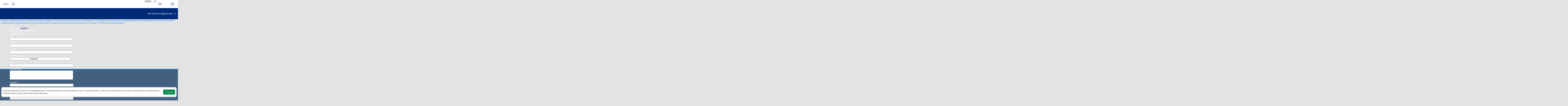

--- FILE ---
content_type: text/html; charset=WINDOWS-1251
request_url: https://kpfu.ru/imoiv/struktura/otdeleniya/vysshaya-shkola-istoricheskih-nauk-i-vsemirnogo/39primenenie-yaderno-fizicheskih-metodov-dlya/registraciya
body_size: 26127
content:
<!DOCTYPE html>
    <html lang="ru">
<head>
<meta name="viewport" content="width=device-width">
<meta name="sputnik-verification" content="dGn78dgtlzt2XYa6" />
<meta name='yandex-verification' content='065754adabba13ef' />
<meta name="google-site-verification" content="YKj0-jgwp5_8YKVvgocl2-YiFV2n-59bpN5nYpQ0TDo" />
<meta name="majestic-site-verification" content="MJ12_052ee03e-928d-49e7-b84f-c846ed805e52">
<meta http-equiv="X-UA-Compatible" content="IE=Edge" /> 
<link rel="canonical" href="https://kpfu.ru/imoiv/struktura/otdeleniya/vysshaya-shkola-istoricheskih-nauk-i-vsemirnogo/39primenenie-yaderno-fizicheskih-metodov-dlya/registraciya" />
<link href='https://shelly.kpfu.ru/pdf/supersite/mainpage/css_family_PT_Sans.css?family=PT+Sans:400,700' rel='stylesheet' type='text/css'>

        <link rel="stylesheet" href="https://kpfu.ru/pdf/supersite/mainpage/styles/font-awesome.min.css">

        <link rel="stylesheet" href="https://kpfu.ru/pdf/supersite/mainpage/styles/sprite.css">

        <link rel="stylesheet" href="https://kpfu.ru/pdf/supersite/mainpage/styles/slick.css">

        <link rel="stylesheet" href="https://kpfu.ru/pdf/supersite/mainpage/styles/jquery.mmenu.all.css?1">

        <link rel="stylesheet" href="https://kpfu.ru/pdf/supersite/mainpage/js/select/cs-select.css">

        <link rel="stylesheet" href="https://kpfu.ru/pdf/supersite/mainpage/js/scroll/jquery.mCustomScrollbar.min.css">

        <link rel="stylesheet" href="https://kpfu.ru/pdf/supersite/innerpage/styles/style.css?1">
        
        <link rel="stylesheet" href="https://kpfu.ru/pdf/supersite/mainpage/js/fancybox/jquery.fancybox.css"> 
        
        <link rel="stylesheet" href="https://kpfu.ru/pdf/supersite/mainpage/styles/simple-line-icons.css">
<link rel="stylesheet" href="https://shelly.kpfu.ru/pdf/supersite/bvi/css/bvi.min.css" type="text/css">
<script>
            window.is_home = false;
            window.is_english = false;
        </script>
    
    
    <!--[if lt IE 9]>
    <script src="https://kpfu.ru/pdf/supersite/mainpage/js/html5.js"></script>
    <![endif]-->
<script src="https://shelly.kpfu.ru/pdf/supersite/mainpage/jquery.min._1.12.4.js"></script>
           <script src="https://shelly.kpfu.ru/pdf/supersite/mainpage/jquery-migrate-1.2.1.min.js"></script>
  <div class = "loader-wrapper">
   <div class="cssload-loader">
    <div class="cssload-inner cssload-one"></div>
    <div class="cssload-inner cssload-two"></div>
    <div class="cssload-inner cssload-three"></div>
   </div>
  </div>
<style type="text/css">
   @font-face {
    font-family: 'PFDinTextCompPro-Regular';
    src: url('/pdf/fonts/banner_fonts/PFDinTextCompPro-Regular.eot');
    src:  url('/pdf/fonts/banner_fonts/PFDinTextCompPro-Regular.woff'), 
          url('/pdf/fonts/banner_fonts/PFDinTextCompPro-Regular.ttf'), 
          url('/pdf/fonts/banner_fonts/PFDinTextCompPro-Regular.svg');
    font-weight: normal;
    font-style: normal;
}

/*.header_into_page{
    background-image: none!important;
    background-color: #fff!important;
}*/

.ui-datepicker { 
z-index:100!important;}



.banner_font_more 
{ font-family: Arial Regular,Myriad Pro;
  font-size: 14pt;
  left: 410px;
  position: relative;
  z-index: 10;
  width:470px;
  letter-spacing:0;
  line-height:16px;
  color:#ffffff;
  font-weight:normal;
}
.banner_font 
{ font-family: PFDinTextCompPro-Regular,Myriad Pro,Arial Regular;
  font-size: 26pt;
  left: 410px;
  position: relative;
  z-index: 10;
  width:470px;
  height:90px;
  letter-spacing:2px;
  line-height:38px;color:#ffffff;
  font-weight:normal;
} 
.banner_font_small 
{ font-family: PFDinTextCompPro-Regular,Myriad Pro,Arial Regular;
  font-size: 22pt;
  left: 410px;
  position: relative;
  z-index: 10;
  width:470px;
  height:90px;
  letter-spacing:2px;
  line-height:30px;
  color:#ffffff;
  font-weight:normal;
} 
#go_top_text {
    background: url("https://shelly.kpfu.ru/pdf/images/portal/toplink.gif") no-repeat scroll left 3px rgba(0, 0, 0, 0);
    color: #45688E;
    display: block;
    font-weight: bold;
    height: 14px;
    margin: 0 31px 0 15px;
    padding: 0 20px;
} 

#n_lang_menu {
    clear: both;
    height: 36px;
    margin: 1px 0 0;
    position: relative;
}
#n_lang_menu ul {
    float: left;
    left: 20px;
    position: absolute;
    top: -15px;
}

#n_lang_menu ul li {
    display: inline;
    float: left;
    height:26px;
    position: relative;
    background-image:none!important;
    
}
#n_lang_menu ul li a {
    display: block;
    padding: 0;
}
#n_lang_menu ul li a:hover {
    color: #FFFFFF;
}

#n_lang_menu ul ul {
    background: none repeat scroll 0 0 #ffffff;
    height: auto;
    //left: -9990px;
    overflow: visible;
    padding: 0;
    position: absolute;
    top: 22px;
    width: 240px;
    z-index: 9999;
    border: 1px solid #cccccc;
    display: none;
    left: -225px;
}
#n_lang_menu ul li:hover ul {
    background: none repeat scroll 0 0 #ffffff;
    //display: block;
    //left: -74px;
}

#n_lang_menu li ul a:hover {
    //background: none repeat scroll 0 0 #000000;
    left: auto;
    right: 0;
}
#n_lang_menu ul ul li {
    background: none repeat scroll 0 0 #ffffff;
    display: block;
    float: none;
    font-size: 13px;
    //height: auto;
    line-height: 1.3em;
    position: relative;
}
#n_lang_menu ul ul li:hover, #n_lang_menu ul ul li.hover {
    background: none repeat scroll 0 0 #000000;
}
#n_lang_menu ul ul li a {
    border-left: medium none;
    height: auto;
    line-height: 1.3em;
    overflow: hidden;
    padding: 5px 3px 3px 13px;
    position: relative;
    text-align: left;
    text-decoration: none;
    width: 150px;
}
#n_lang_menu ul ul li a,#n_lang_menu ul ul li a:link, #n_lang_menu ul ul li a:visited {
    //background: none repeat scroll 0 0 #ffffff;
    color: #000000;
    text-decoration: none;
}
#n_lang_menu ul ul li a:hover, #n_lang_menu ul ul li a:active {
    //background: none repeat scroll 0 0 #000000;
    color: #FFFFFF;
    text-decoration: none;
} 
</style>

<!--[if lt IE 9]>
<style type="text/css">
.banner_font 
{ font-family: Myriad Pro,Arial Regular;
  font-size: 22pt;
  left: 410px;
  position: relative;
  z-index: 10;
  width:470px;
  height:90px;
  letter-spacing:-1px;
  line-height:38px;color:#ffffff;
  font-weight:normal; 
} 
.banner_font_small
{ font-family: Myriad Pro,Arial Regular;
  font-size: 18pt;
  left: 410px;
  position: relative;
  z-index: 10;
  width:470px;
  height:90px;
  letter-spacing:-1px;
  line-height:30px;
  color:#ffffff;
  font-weight:normal; 
}       
</style>
<![endif]-->
<title>Регистрация/Registration\"Применение ядерно-физических методов для исследования объектов культурного наследия" - Казанский (Приволжский) федеральный университет</title>
<meta name="description" content="Образование \ Институт международных отношений, истории и востоковедения \ Структура \ Высшая школа международных отношений и мировой истории \ "Приме" />
<meta http-equiv="content-type" content="text/html; charset=Windows-1251" />
         <meta name="keywords" content="" />
<meta name="google-site-verification" content="PtQ77EGxx7cOkJV96rXLbObQHgnrO2TzKJtYRk_13wM" />
<link href="https://shelly.kpfu.ru/pdf/supersite/innerpage/styles/main.css" rel="stylesheet" type="text/css" media="screen" />
<link href="https://shelly.kpfu.ru/pdf/jQuery/js/main_page/enter.css" rel="stylesheet" type="text/css" media="screen" />
<link href="https://shelly.kpfu.ru/pdf/jQuery/css/news_page.css" rel="stylesheet" type="text/css" media="screen" />
<link href="https://shelly.kpfu.ru/pdf/jQuery/css/search_style.css" rel="stylesheet" type="text/css" media="screen" />
<link href="https://shelly.kpfu.ru/pdf/images/webportal/content_style.css" rel="stylesheet" type="text/css" media="screen" />
<link href="https://shelly.kpfu.ru/pdf/jQuery/js/easyslider1.7/css/screen.css" rel="stylesheet" type="text/css" media="screen" />
<link href="https://shelly.kpfu.ru/pdf/jQuery/css/spoiler.css" rel="stylesheet" type="text/css" media="screen" />
<script type="text/javascript" src="https://shelly.kpfu.ru/pdf/jQuery/js/open_hidden_div_script.js"></script>
<script type="text/javascript" src="https://shelly.kpfu.ru/pdf/jQuery/js/easyslider1.7/js/easySlider1.7.js"></script>
<script type="text/javascript" src="https://shelly.kpfu.ru/pdf/jQuery/js/main_page/restriction.js"></script>
<script type="text/javascript" src="https://shelly.kpfu.ru/pdf/jQuery/js/main_page/enter_into_ias.js"></script>
<script type="text/javascript" src="https://shelly.kpfu.ru/pdf/jQuery/js/main_page/popup_window.js"></script>
<script type="text/javascript" src="https://shelly.kpfu.ru/pdf/images/ias_student/script.js"></script>
<script type="text/javascript" src="https://shelly.kpfu.ru/pdf/jQuery/js/jquery.cookie/jquery.cookie.js"></script> 
<link type="text/css" href="https://shelly.kpfu.ru/pdf/jQuery/css/ui.css" rel="stylesheet" />
<script type="text/javascript" src="https://shelly.kpfu.ru/pdf/jQuery/js/jquery-ui-1.7.2.custom.min.js"></script>
<script type="text/javascript" src="https://shelly.kpfu.ru/pdf/jQuery/js/jquery.ui.datepicker-ru-1251.js"></script>
<script>$(document).ready(function(){
            $(".datepicker").datepicker({
            changeMonth: true,
            changeYear: true,
            yearRange: '-100:+100'
                                });
        });</script>
<link href="https://shelly.kpfu.ru/pdf/jQuery/js/main_page/schedule.css" rel="stylesheet" type="text/css" media="screen" />
<script language="JavaScript" type="text/javascript"> 
$(function() { 
$.fn.scrollToTop = function() { 
$(this).hide().removeAttr("href"); 
if ($(window).scrollTop() >= "250") $(this).fadeIn("slow") 
var scrollDiv = $(this); 
$(window).scroll(function() { 
if ($(window).scrollTop() <= "250") $(scrollDiv).fadeOut("slow") 
else $(scrollDiv).fadeIn("slow") 
}); 
$(this).click(function() { 
$("html, body").animate({scrollTop: 0}, "slow") 
}) 
} 
}); 
$(function() { 
$("#Go_Top").scrollToTop(); 
});
</script>
<script type="text/javascript" src="https://shelly.kpfu.ru/pdf/jQuery/js/comm_submit.js"></script>
 <style>
            html {
                color: #FFF;
            }
            
            body {
                position: relative;
                padding: 0px;
            }
            
            .magnifying_glass {
                width: 300px;
                height: 300px;
                position: absolute;
                //top: 1250px; 
                //left: 400px;
                bottom: 300px; 
                right: 300px;
                overflow: hidden;
                //margin-top:-300px;

                -webkit-border-radius: 0px;
                
                border: 1px solid white;
                background-color: white;
                
                z-index: 1000;
            }
            
            .magnifying_glass .magnified_content {
                top: 600px;
                left: 600px;
                
                margin-left: 0px; 
                margin-top: 0px; 
                
                overflow: visible;
                
                position: absolute;
                display: block;
                
                transform:scale(2);
                -moz-transform:scale(2);
                -webkit-transform:scale(2);
                -ms-transform:scale(2);
                -o-transform:scale(2);
                
                transform-origin: left top;
                -moz-transform-origin: left top;
                -ms-transform-origin: left top;
                -webkit-transform-origin: left top;
                -o-transform-origin: left top;
                
                user-select: none;
                -moz-user-select: none;
                -webkit-user-select: none;
            }
            
            .magnifying_glass .magnifying_lens {
                position: absolute;
                top: 0px;
                left: 0px;
                width: 100%;
                height: 100%;
                
                opacity: 0.0;
                -ms-filter: alpha(opacity=0);
                
                background-color: white;
                cursor: move;
            }
            
            .magnifying_close {
                position: absolute;
                top: 0;
                left: 270px;
                width: 28px;
                height: 30px;
                cursor: pointer;
                z-index: 111;
                background-image: url("https://shelly.kpfu.ru/pdf/picture/mainpage_new/close_loupe.png");
                background-size: 30px 30px;
            }
            
        </style>

        <!--[if lte IE 8]>
        <style>
            .magnifying_glass .magnified_content {
                -ms-filter: matrix(M11="2.0", M12="0.0", M21="0.0", M22="2.0", sizingMethod="auto expand");
            }
            
        </style>
        <![endif]-->

        <!--[if lte IE 7]>
        <style>
            .magnifying_glass {
                background-color: white;
            }
            
            .magnifying_glass .magnifying_lens {
                filter: progid:DXImageTransform.Microsoft.Alpha(opacity=0);
            }
            
            .magnifying_glass .magnified_content {
                filter: progid:DXImageTransform.Microsoft.Matrix(M11=2,M12=0,M21=0,M22=2, sizingMethod="auto expand");
            }
            
            .mangifying_glass .magnified_content img {
                -ms-interpolation-mode: bicubic;
            }
            
        </style>
        <![endif]-->
        
<script>
        
          function mag_open(){
        
            (function($) {

                $(document).ready(function() { 
                    var scale = 2;
                    
                    var $magnifyingGlass = $('<div id="mag_close_id" class="magnifying_glass"></div>');
                    var $magnifyingClose = $('<div><a href="javascript:mag_close()" class="magnifying_close" ></a></div>');
                    var $magnifiedContent = $('<div class="magnified_content"></div>');
                    var $magnifyingLens = $('<div class="magnifying_lens"></div>');
                    
                    
                    
                    //setup
                    $magnifiedContent.css({
                        backgroundColor: $("html").css("background-color") || $("body").css("background-color"),
                        backgroundImage: $("html").css("background-image") || $("body").css("background-image"),
                        backgroundAttachment: $("html").css("background-attachment")  || $("body").css("background-attachment"),
                        backgroundPosition: $("html").css("background-position") || $("body").css("background-position")
                    });
                    
                    
                    $magnifiedContent.html($(document.body).html());
                    
                    $magnifyingGlass.append($magnifiedContent);
                    $magnifyingGlass.append($magnifyingLens); //comment this line to allow interaction
                    $magnifyingGlass.append($magnifyingClose);
                    $(document.body).append($magnifyingGlass);
                    
                    
                    //funcs
                    function updateViewSize() {
                        $magnifiedContent.css({width: $(document).width(), height: $(document).height()});
                    }
                    
                    //begin
                    updateViewSize();
                    
                    //events
                    $(window).resize(updateViewSize);
                    
                    $magnifyingGlass.mousedown(function(e) {
                        e.preventDefault();
                        $(this).data("drag", {mouse: {top: (e.pageY-72), left: e.pageX}, offset: {top: $(this).offset().top, left: $(this).offset().left}});
                    });
                    
                    $(document.body).mousemove(function(e) {
                        if ($magnifyingGlass.data("drag")) {
                            var drag =$magnifyingGlass.data("drag");
                            
                            var left = drag.offset.left + (e.pageX-drag.mouse.left);
                            var top = drag.offset.top + (e.pageY-drag.mouse.top);
                            
                            $magnifyingGlass.css({left: left, top: top});
                            $magnifiedContent.css({left: -left*scale, top: -top*scale});
                            $magnifyingClose.css({left: -left*scale, top: -top*scale});
                            
                        }
                    }).mouseup(function() {
                        $magnifyingGlass.removeData("drag");
                    });
                });
            
            })(jQuery);
            
         $("#mag_open_id").hide();        
            
            
          }      
        
        
        function mag_close(){
            $("#mag_close_id").remove(); 
            $("#mag_open_id").show();
        }
        
        </script> 

<script type="text/javascript">
    $(document).ready(function (){
        $('a.no_text').click(function (){
            $(this).next('div').toggleClass('on')
        })
    });
</script>

<script type="text/javascript"> // для позиционирования плавающего слоя AddThis относительно центра, а не левого верхнего края экрана
    $(document).ready(function(){
         var vStyle="top:248px;left:20px;visibility:visible;background-image: url(https://shelly.kpfu.ru/pdf/picture/mainpage_new/back_main.png);";
         var vWidth_w=$(window).width()/2-530;
            if (vWidth_w>=20) {
                 vStyle="top:248px;left:"+vWidth_w+"px;visibility:visible;background-image: url(https://shelly.kpfu.ru/pdf/picture/mainpage_new/back_main.png);";
            }
         $('#socio_bar').attr({'style': vStyle});      
    });
</script> 
<style type="text/css"> 
                 #dim_error{ position:absolute; top:0; left:0; width:100%; z-index:100; background: url('https://shelly.kpfu.ru/pdf/picture/mainpage_new/dim.png'); display:none; text-align:left; }
                 </style>

<style type="text/css">
header #second-menu {
    margin-bottom: 0px;
    margin-top: -10px;
    background-image: url('https://shelly.kpfu.ru/pdf/supersite/innerpage/images/back_menu_ss.png');
    background-repeat: repeat-x;
}
.white_link {
    color: #3096F8;!important;
}    
.grey_link {
    color: #3096F8;!important;
}
footer {
    margin-top: 0px;!important;    
}


</style>
</head>
<body > 
   <div id="page" style="min-width:1100px;"> 
<nav id = "institute-menu">
    <ul>
<li><a href="https://geo.kpfu.ru/">Институт геологии и нефтегазовых технологий</a></li>
    <li><a href="https://biology.kpfu.ru/">Институт фундаментальной медицины и биологии</a></li>
    <li><a href="https://geogr.kpfu.ru/">Институт экологии и природопользования</a></li>
    <li><a href="https://chemistry.kpfu.ru/">Химический институт им. А.М. Бутлерова</a></li>
    <li><a href="https://kpfu.ru/main_page?p_sub=30061">Междисциплинарный центр &quot;Аналитическая микроскопия&quot;</a></li>
    <li><a href="https://kpfu.ru/structure/nauchno-obrazovatelnyj-centr-farmacevtiki">Научно-образовательный центр фармацевтики</a></li>
    <li><a href="https://law.kpfu.ru/">Юридический факультет</a></li>
    <li><a href="https://kpfu.ru/imoiv">Институт международных отношений, истории и востоковедения</a></li>
    <li><a href="https://www.kpfu.ru/main_page?p_sub=222">Институт филологии и межкультурной коммуникации&nbsp;им. Льва Толстого</a></li>
    <li><a href="https://kpfu.ru/main_page?p_sub=88">Институт психологии и образования</a></li>
    <li><a href="https://kpfu.ru/institutes/isfnmk">Институт социально-философских наук и массовых коммуникаций</a></li>
    <li><a href="https://kpfu.ru/isfnmk/struktura/otdeleniya/massovyh-kommunikacij">Высшая школа журналистики и медиакоммуникаций</a></li>
    <li><a href="https://kpfu.ru/institutes/institut-upravleniya-ekonomiki-i-finansov">Институт управления, экономики и финансов</a></li>
    <li><a href="https://hspa.kpfu.ru/">Высшая школа государственного и муниципального управления</a></li>
    <li><a href="https://www.kpfu.ru/main_page?p_sub=9072">Высшая школа бизнеса</a></li>
    <li><a href="https://physical.kpfu.ru/">Общеуниверситетская кафедра физического воспитания и спорта</a></li>
    <li><a href="https://physics.kpfu.ru/">Институт физики</a></li>
    <li><a href="https://itis.kpfu.ru/">Институт информационных технологий и интеллектуальных систем</a></li>
    <li><a href="https://computing.kpfu.ru/">Институт вычислительной математики и информационных технологий</a></li>
    <li><a href="https://imm.kpfu.ru/">Институт математики и механики им. Н.И. Лобачевского</a></li>
    <li><a href="https://kpfu.ru/main_page?p_sub=22881">Инженерный институт</a></li>
    <li><a href="https://fpk.kpfu.ru/">Факультет повышения квалификации</a></li>
    <li><a href="https://prepschool.kpfu.ru/">Подготовительный факультет для иностранных учащихся</a></li>
    <li><a href="https://ino.kpfu.ru/">Институт непрерывного образования</a></li>
    <li><a href="https://www.kpfu.ru/main_page?p_sub=14807">IT-лицей-интернат КФУ</a></li>
    <li><a href="https://www.kpfu.ru/main_page?p_sub=21482">Лицей имени Н.И.Лобачевского</a></li>
    <li><a href="https://kpfu.ru/chelny">Набережночелнинский институт КФУ</a></li>
    <li><a href="https://kpfu.ru/elabuga">Елабужский институт КФУ</a></li>
</ul>
    </nav>
<header>
    <div class = "search-area">
        <div class = "container">
           
<div class="ya-site-form ya-site-form_inited_no" onclick="return {'bg': '#012A77', 'target': '_self', 'language': 'ru', 'suggest': true, 'tld': 'ru', 'site_suggest': true, 'action': 'https://kpfu.ru/search', 'webopt': true, 'fontsize': 20, 'arrow': false, 'fg': '#000000', 'searchid': '2060946', 'logo': 'rb', 'websearch': false, 'type': 2}">
    <Form id = "search" action="https://yandex.ru/sitesearch" method="get" target="_self" name="search_f">
    <input type="hidden" name="searchid" value="2060946" />
    <input type="hidden" name="l10n" value="ru" />
    <input type="hidden" name="reqenc" value="" />
    <input type="text" placeholder = "Что ищем?" name="text" value="" />
    <input type="submit" value="Найти" />
    </form>
    </div><style type="text/css">.ya-page_js_yes .ya-site-form_inited_no { display: none; }  
                                 .ya-site-form__search-precise { display: none; } 
                                 .ya-site-form__search-input {background-image: none;}  
                                 .ya-site-form__input {background-image: none; height:44px;padding-top: 14px !important;}
          #ya-site-form0 .ya-site-form__input-text_type_hint {background-color: #012A77; background-image: url(https://kpfu.ru/pdf/supersite/mainpage/images/search_top.png);background-repeat:no-repeat!important; margin-left:30px; border:none;padding-top:3px;}
          #ya-site-form0 .ya-site-form__input-text {background-color: #012A77; margin-left:30px; border:none;padding-top:3px; color:#ffffff!important;font-family: 'PT Sans', sans-serif !important;}
          .ya-site-form__search-input-layout-r { display: none; }
          #ya-site-form0 .ya-site-suggest-items li {background-image:none;}</style>
    <script type="text/javascript">(function(w,d,c){var s=d.createElement('script'),h=d.getElementsByTagName('script')[0],e=d.documentElement;(' '+e.className+' ').indexOf(' ya-page_js_yes ')===-1&&(e.className+=' ya-page_js_yes');s.type='text/javascript';s.async=true;s.charset='utf-8';s.src=(d.location.protocol==='https:'?'https:':'http:')+'//site.yandex.net/v2.0/js/all.js';h.parentNode.insertBefore(s,h);(w[c]||(w[c]=[])).push(function(){Ya.Site.Form.init()})})(window,document,'yandex_site_callbacks');</script>
</div>
    </div>
<div class = "white-area">
<a class = "login fancybox" href = "#login">Вход</a>
<a class = "home" href = "https://kpfu.ru/"><i data-icon="&#xe069;"></i></a>

    <ul id = "main-menu">
<li><a href="https://rector.kpfu.ru">Сайт ректора</a></li>
<li><a href="https://students.kpfu.ru">Студенту</a></li>
<li><a href="https://admissions.kpfu.ru">Абитуриенту</a></li>
<li><a href="https://kpfu.ru/staff">Сотруднику</a></li>
<li><a href="https://alumni.kpfu.ru">Выпускнику</a></li>
<li><a href="https://career.kpfu.ru/">Карьера</a></li>
<li><a href="https://museums.kpfu.ru">Музеи</a></li>
<li><a href = "https://kpfu.ru/library">Библиотека</a></li>
<li><a href = "https://tv.kpfu.ru/">UNIVER TV</a></li>
<li class = "more closed">
      <a href = "javascript:void(0);">...</a>
      <ul id = "overflow"></ul>
     </li>
    </ul>
    <div class = "actions">
<div class = "language" data-lang = "russian">
    <select class="cs-select cs-skin-elastic">
    <optgroup label="Выберите язык:">
    <option value="english" data-class="english-ico"  data-link="https://kpfu.ru/eng/academic-units/humanities/institute-of-international-relations/structure/higher-school-of-historical-sciences-and-world">English</option>
    
    <option value="spanish" data-class="spanish-ico"  data-link="https://kpfu.ru/es">Espa&ntilde;ol</option>
    <option value="chinese" data-class="chinese-ico"  data-link="https://kpfu.ru/cn">&#20013;&#25991;</option>
    
    </optgroup>
    </select>
    </div>
<div class = "links">
<a href = "https://kpfu.ru/about_university/internet-priemnaya"><i class = "email-ico" data-icon="&#xe086;"></i></a>
       <a href = "https://kpfu.ru/about_university/karta-vseh-obektov"><i class = "sitemap-ico" data-icon="&#xe033;"></i></a>
<a class = "search-btn"><i class = "search-ico" data-icon="&#xe090;"></i></a>
</div>
    </div>
    </div>
<div class = "blue-area" data-fixed = "false">
    <a href = "https://kpfu.ru/" class = "logo"></a>
<a href="#institute-menu" class = "institute-menu-toggler">Институты и факультеты</a>

    <a href="#mobile-menu" class = "mobile-menu-toggler fa fa-bars hidden"></a>

    </div>
<nav id = "second-menu">
    <ul>
<li class = "parent">
                <a href = "https://kpfu.ru/about_university">Об Университете</a>
                <ul>
<li><a href = "https://kpfu.ru/about_university/missiya-universiteta">Миссия университета</a></li>
<li><a href = "https://kpfu.ru/about_university/struct">Структура КФУ</a></li>
<li><a href = "https://kpfu.ru/about_university/document">Документы</a></li>
<li><a href = "http://www.kpfu.ru/main_page?p_sub=18464">Безопасность университета</a></li>
<li><a href = "https://kpfu.ru/about_university/istoriya-universiteta">История Университета</a></li>
<li><a href = "https://kpfu.ru/about_university/strategiya-razvitiya">Стратегия развития</a></li>
<li><a href = "https://kpfu.ru/about_university/cifry-i-fakty">Цифры и факты (отчеты КФУ)</a></li>
<li><a href = "https://kpfu.ru/about_university/internet-priemnaya">Интернет-приемная</a></li>
<li><a href = "https://kpfu.ru/about_university/dostizheniya-kfu">Достижения КФУ</a></li>
<li><a href = "https://kpfu.ru/main_page?p_sub=6226">Закупки</a></li>
<li><a href = "https://kpfu.ru/about_university/karta-vseh-obektov">Карта всех объектов</a></li>
<li><a href = "https://kpfu.ru/staff/telefonnyj-spravochnik-kfu">Телефонный справочник КФУ</a></li>
<li><a href = "https://kpfu.ru/staff/sotrudniki-kfu">Сотрудники КФУ</a></li>
<li><a href = "https://corp.kpfu.ru/">Корпоративный центр компетенций</a></li>
<li><a href = "https://kpfu.ru/about_university/raskrytie-informacii">Раскрытие информации</a></li>
<li><a href = "https://kpfu.ru/about_university/informaciya-o-federalnyh-gosudarstvennyh">Информация от Минюста России о рассмотрении обращений граждан и организаций</a></li>
<li><a href = "https://kpfu.ru/about_university/nacionalnye-proekty">Национальные проекты</a></li>
</ul>
              </li>
<li class = "parent">
                <a href = "https://kpfu.ru/edu">Образование</a>
                <ul>
<li><a href = "https://kpfu.ru/institutes">Основные подразделения и филиалы КФУ</a></li>
<li><a href = "https://kpfu.ru/do/normativnoe-obespechenie">Нормативно-правовое обеспечение образовательной деятельности
</a></li>
<li><a href = "https://kpfu.ru/institutes/institut-upravleniya-ekonomiki-i-finansov/struktura/otdelenie-razvitiya-territorij/kafedra-servisa-i-turizma/uchebnye-i-metodicheskie-materialy">Учебные и методические материалы</a></li>
<li><a href = "https://kpfu.ru/edu/distancionnoe-obuchenie-v-kfu">Дистанционное обучение</a></li>
<li><a href = "https://kpfu.ru/do/struktura-i-funkcii/direkciya-razvitiya-dopolnitelnogo-obrazovaniya-i/centr-razvitiya-i-prodvizheniya-onlajn">Электронное обучение</a></li>
<li><a href = "https://kpfu.ru/edu/kontingent-obuchajuschihsya">Контингент обучающихся</a></li>
<li><a href = "https://kpfu.ru/edu/povyshennye-stipendii">Стипендии</a></li>
<li><a href = "https://kpfu.ru/studentu/ucheba/raspisanie">Расписание</a></li>
<li><a href = "https://kpfu.ru/studentu/ucheba/zhurnal-uspevaemosti">Журнал успеваемости</a></li>
<li><a href = "https://kpfu.ru/do/struktura-i-funkcii/otdel-razvitiya-karery/praktika-165">Практика для студентов</a></li>
<li><a href = "https://kpfu.ru/do/struktura-i-funkcii/otdel-razvitiya-karery/vakansii">Вакансии для студентов</a></li>
<li><a href = "https://kpfu.ru/do/struktura-i-funkcii/otdel-razvitiya-karery/rabotodatelyam">Работодателям</a></li>
<li><a href = "https://kpfu.ru/international/obuchenie-i-stazhirovki-za-rubezhom">Обучение и стажировки за рубежом</a></li>
<li><a href = "https://dpo.kpfu.ru">Дополнительное образование</a></li>
<li><a href = "https://kpfu.ru/edu/dovuzovskoe-obrazovanie-v-kfu">Довузовское образование</a></li>
<li><a href = "https://kpfu.ru/edu/fizika-dlya-vseh">Физика для всех</a></li>
<li><a href = "https://opengeo.kpfu.ru/">Геология для всех</a></li>
<li><a href = "https://kpfu.ru/edu/mezhdunarodnaya-olimpiada-associacii-globalnye">Международная олимпиада Ассоциации "Глобальные университеты" для абитуриентов магистратуры</a></li>
</ul>
              </li>
<li class = "parent">
                <a href = "https://kpfu.ru/science">Наука</a>
                <ul>
<li><a href = "https://kpfu.ru/unid">Управление научно-исследовательской деятельности</a></li>
<li><a href = "https://inno.kpfu.ru/">Инновационная деятельность</a></li>
<li><a href = "https://kpfu.ru/science/novosti">Новости</a></li>
<li><a href = "https://kpfu.ru/science/nauchnaya-laboratoriya">Научная лаборатория</a></li>
<li><a href = "https://kpfu.ru/main_page?p_sub=5041">Аспирантура и докторантура</a></li>
<li><a href = "https://kpfu.ru/science/upravlenie-nauchno-issledovatelskoj-deyatelnosti/struktura-i-funkcii/otdel-attestacii-nauchno-pedagogicheskih-kadrov">Отдел аттестации научно-педагогических кадров</a></li>
<li><a href = "https://kpfu.ru/intellektualnaya-sobstvennost_122399.html">Патентно-лицензионный отдел</a></li>
<li><a href = "https://kpfu.ru/science/nauchnye-izdaniya">Научные издания КФУ</a></li>
<li><a href = "https://kpfu.ru/nauka-i-issledovaniya/plans-research">Научные проекты КФУ</a></li>
<li><a href = "https://kpfu.ru/science/konferencii/perechen-nauchno-tehnicheskih-meropriyatij-kfu">Конференции</a></li>
<li><a href = "https://kpfu.ru/science/nauchno-issledovatelskaya-rabota-studentov-nirs">Научно-исследовательская работа студентов (НИРС)</a></li>
<li><a href = "https://ncmu.kpfu.ru/">Научный центр мирового уровня</a></li>
<li><a href = "https://kpfu.ru/biology-medicine/nauchnyj-centr-regulyatornaya-genomika">Научный центр "Регуляторная геномика"</a></li>
<li><a href = "Https://carbon.kpfu.ru/">Полигон "Карбон Поволжье"</a></li>
<li><a href = "https://kpfu.ru/science/granty">Конкурсы и гранты</a></li>
<li><a href = "https://kpfu.ru/science/centry-kollektivnogo-dostupa">ЦКП и УНУ</a></li>
<li><a href = "https://kpfu.ru/science/megagrants">Крупные проекты</a></li>
</ul>
              </li>
<li class = "parent">
                <a href = "https://kpfu.ru/glavnaya/zdravoohranenie">Здравоохранение</a>
                <ul>
<li><a href = "https://kpfu.ru/social/o-merah-po-preduprezhdeniju-koronavirusa-i-117857">О мерах по предупреждению коронавируса</a></li>
<li><a href = "https://kpfu.ru/glavnaya/zdravoohranenie/nauchnye-issledovaniya">Научные исследования</a></li>
<li><a href = "https://uniclinic.kpfu.ru/">Университетская клиника</a></li>
<li><a href = "https://kpfu.ru/biology-medicine/obrazovanie/specialitet">Высшая школа медицины</a></li>
<li><a href = "https://kpfu.ru/biology-medicine/uznat-bolshe-ob-institute/abiturientam/osnovnye-obrazovatelnye-programmy-vysshej-shkoly">Высшая школа биологии</a></li>
<li><a href = "https://kpfu.ru/biology-medicine/obrazovanie/centr-nepreryvnogo-medicinskogo-obrazovaniya-i/ordinatura">Ординатура</a></li>
<li><a href = "https://kpfu.ru/biology-medicine/obrazovanie/centr-nepreryvnogo-medicinskogo-obrazovaniya-i/dopolnitelnoe-obrazovanie">Дополнительное образование</a></li>
<li><a href = "https://kpfu.ru/biology-medicine/nauka">Аспирантура</a></li>
<li><a href = "https://kpfu.ru/biology-medicine/nkc">Научно-клинический центр прецизионной и регенеративной медицины</a></li>
<li><a href = "https://kpfu.ru/biology-medicine/nauchno-klinicheskij-centr-profilakticheskoj">Научно-клинический центр профилактической медицины</a></li>
<li><a href = "https://kpfu.ru/biology-medicine/struktura-instituta/centr-simulyacionnogo-i-imitacionnogo-obucheniya">Симуляционный центр</a></li>
<li><a href = "https://kpfu.ru/biology-medicine/akkreditaciya-specialistov">Аккредитационный центр</a></li>
<li><a href = "https://kpfu.ru/biology-medicine/struktura-instituta/centr-simulyacionnogo-i-imitacionnogo-obucheniya">Центр экспериментальной медицины</a></li>
<li><a href = "https://kpfu.ru/biology-medicine/struktura-instituta/kafedry/kafedra-stomatologii-i-implantologii/uchebnaya-rabota">Стоматологический фантомный класс</a></li>
<li><a href = "https://kpfu.ru/biology-medicine/struktura-instituta/centr-simulyacionnogo-i-imitacionnogo-obucheniya/inzhiniringovyj-centr-medicinskih-simulyatorov">Инжиниринговый центр медицинских симуляторов "Центр медицинской науки"</a></li>
<li><a href = "https://kpfu.ru/glavnaya/zdravoohranenie/dokumenty">Документы</a></li>
</ul>
              </li>
<li class = "parent">
                <a href = "https://kpfu.ru/international">Международная деятельность</a>
                <ul>
<li><a href = "https://kpfu.ru/international-relations">Департамент внешних связей</a></li>
<li><a href = "https://kpfu.ru/international/razvitie-sotrudnichestva">Развитие сотрудничества</a></li>
<li><a href = "https://kpfu.ru/international/obuchenie-i-stazhirovki-za-rubezhom">Обучение и стажировки за рубежом</a></li>
<li><a href = "https://kpfu.ru/international/priglashenie-inostrannogo-uchenogo">Приглашение иностранного учёного</a></li>
<li><a href = "https://kpfu.ru/international/migracionnoe-soprovozhdenie-inostrannyh-grazhdan">Миграционное сопровождение иностранных граждан</a></li>
<li><a href = "https://kpfu.ru/international/priznanie-inostrannogo-obrazovaniya">Признание иностранного образования</a></li>
<li><a href = "https://kpfu.ru/international/inostrannomu-studentu">Обучение иностранных граждан</a></li>
<li><a href = "https://kpfu.ru/international/adaptation">Адаптация иностранных граждан</a></li>
<li><a href = "https://kpfu.ru/international/summer-university-kfu">Летний университет</a></li>
<li><a href = "https://kpfu.ru/international/associaciya-aziatskih-universitetov">Ассоциация азиатских университетов</a></li>
<li><a href = "https://kpfu.ru/international/setevoj-universitet-vysokih-tehnologij-sojuznogo">Сетевой университет высоких технологий Союзного государства России и Беларуси</a></li>
<li><a href = "https://kpfu.ru/international/dokumenty">Нормативные документы и шаблоны</a></li>
</ul>
              </li>
<li class = "parent">
                <a href = "https://kpfu.ru/social">Университет и общество</a>
                <ul>
<li><a href = "https://kpfu.ru/dis/obuchenie-cherez-microsoft-teams">Дистанционное обучение в КФУ</a></li>
<li><a href = "https://museums.kpfu.ru/glavnaya-stranitsa">Музеи</a></li>
<li><a href = "https://kpfu.ru/main_page?p_sub=5056">Научная библиотека им.Н.И.Лобачевского</a></li>
<li><a href = "https://kpfu.ru/social-org">Общественные организации</a></li>
<li><a href = "https://kpfu.ru/alumnus">Выпускникам</a></li>
<li><a href = "https://kpfu.ru/social/predstavitelyam-smi">Представителям СМИ</a></li>
<li><a href = "https://kpfu.ru/social/socialnaya-infrastruktura">Социальная инфраструктура</a></li>
<li><a href = "https://kpfu.ru/glavnaya/zdravoohranenie">Здравоохранение</a></li>
<li><a href = "https://kpfu.ru/job">Вакансии</a></li>
<li><a href = "https://kpfu.ru/about_university/kfu-v-proekte-39kulturnoe-nasledie-rossii39">КФУ в проекте "Культурное наследие России"</a></li>
<li><a href = "https://kpfu.ru/direkciya-sportivnyh-kompleksov">Дирекция социально-спортивных объектов КФУ</a></li>
<li><a href = "https://kpfu.ru/direkciya-sportivnyh-kompleksov/programma-ozdorovleniya-rabotnikov">Программа оздоровления работников</a></li>
<li><a href = "https://kpfu.ru/social/poleznye-ssylki">Полезные ссылки</a></li>
<li><a href = "https://lec.kpfu.ru/">Локальный этический комитет</a></li>
<li><a href = "https://kpfu.ru/social/nauka-i-universitety">Национальный проект
"Наука и университеты"</a></li>
<li><a href = "https://media.kpfu.ru/science-and-tech">Десятилетие науки и технологий</a></li>
</ul>
              </li>
<li class = "parent">
                <a href = "https://kpfu.ru/priority2030">Приоритет 2030</a>
                <ul>
</ul>
              </li>
</ul>
           </nav>
<script type="text/javascript">
function change_ent_type (ttype,tlang){   // еще передаем значение языка ввода
var vproc="https://kpfu.ru/enter_ias";var vparam={p_type:ttype,p_lang:tlang};
$.post(vproc, vparam , function(data) {
        $("#dim_content_window").empty();
        $("#dim_content_window").html(data);
        });    
  }
function open_help() {
if (document.getElementById('vhod_info').style.display=='none') 
    document.getElementById('vhod_info').style.display='';
else 
    document.getElementById('vhod_info').style.display='none';      
  }  
function usl_enter_ias_reg(e)
{ if(e.keyCode == 13) submit_enter_ias_reg();} 

function usl_enter_ias_reg_other(e)
{ if(e.keyCode == 13) submit_enter_ias_reg_other();} 

function submit_enter_ias_reg_other(tlang)    // передаем значение языка ввода
{var vlength=1;
 var v_form=document.form_enter;
 var v_text='';
 document.form_enter.p_lastname.value=$.trim(document.form_enter.p_lastname.value);
 document.form_enter.p_firstname.value=$.trim(document.form_enter.p_firstname.value);
 document.form_enter.p_middlename.value=$.trim(document.form_enter.p_middlename.value);
 document.form_enter.p_sex.value=$.trim(document.form_enter.p_sex.value);
 document.form_enter.p_mail.value=$.trim(document.form_enter.p_mail_login.value);
 document.form_enter.p_pass.value=$.trim(document.form_enter.p_pass.value);
 document.form_enter.p_pass2.value=$.trim(document.form_enter.p_pass2.value); 

if (tlang==2) {  // для английской версии
 if (v_form.p_lastname.value.length==0||v_form.p_firstname.value.length==0||v_form.p_middlename.value.length==0||v_form.p_mail_login.value.length==0||v_form.p_pass.value.length==0||v_form.p_pass2.value.length==0)
    {  v_text='All sections should be completed'; } 
 else
  if (v_form.p_pass.value.length<6)
    {  v_text='Password can&#39;t be shorter than 6 characters'; } 
   else
    if (v_form.p_pass.value!=v_form.p_pass2.value)
       { v_text='Passwords don&#39;t match'; } 
     else
       if (!checkmail(v_form.p_mail_login.value))
          {  v_text='Incorrect E-mail'; } 
       else
         if (v_form.p_agreement.checked==false)
            { v_text='You have to accept the user agreement for registration'; } 
} else { 
 if (v_form.p_lastname.value.length==0||v_form.p_firstname.value.length==0||v_form.p_middlename.value.length==0||v_form.p_mail_login.value.length==0||v_form.p_pass.value.length==0||v_form.p_pass2.value.length==0)
    { v_text='Все поля обязательны для заполнения';}
 else
  if (v_form.p_pass.value.length<6)
    { v_text='Пароль должен быть не короче 6 символов';}
   else
    if (v_form.p_pass.value!=v_form.p_pass2.value)
       { v_text='Введенные пароли не совпадают';} 
     else
       if (!checkmail(v_form.p_mail_login.value))
          { v_text='Некорректно введен E-mail';} 
       else
         if (v_form.p_agreement.checked==false)
            { v_text='Для регистрации необходимо принять пользовательское соглашение';}  
}

if (v_text.length==0)
{
$("#hint").css("display","none");
$("#dim_window").fadeOut();
v_form.submit();}
else { 
    if (tlang==2) { document.getElementById("hint").innerHTML='Error! '+v_text;    
    } else { document.getElementById("hint").innerHTML='Ошибка! '+v_text;    
    }
  $("#hint").css("display","block");
}
}


function submit_enter_ias_reg(tlang)    // передаем значение языка ввода
{var vlength=1;
 var v_form=document.form_enter;
 var v_text='';
 document.form_enter.p_lastname.value=$.trim(document.form_enter.p_lastname.value);
 document.form_enter.p_firstname.value=$.trim(document.form_enter.p_firstname.value);
 document.form_enter.p_secondname.value=$.trim(document.form_enter.p_secondname.value);
 document.form_enter.p_mail.value=$.trim(document.form_enter.p_mail.value);
 document.form_enter.p_pass.value=$.trim(document.form_enter.p_pass.value);
 document.form_enter.p_pass2.value=$.trim(document.form_enter.p_pass2.value); 

if (tlang==2) {  // для английской версии
 if (v_form.p_lastname.value.length==0||v_form.p_firstname.value.length==0||v_form.p_secondname.value.length==0||v_form.p_mail.value.length==0||v_form.p_pass.value.length==0||v_form.p_pass2.value.length==0)
    {  v_text='All sections should be completed'; } 
 else
  if (v_form.p_pass.value.length<6)
    {  v_text='Password can&#39;t be shorter than 6 characters'; } 
   else
    if (v_form.p_pass.value!=v_form.p_pass2.value)
       { v_text='Passwords don&#39;t match'; } 
     else
       if (!checkmail(v_form.p_mail.value))
          { v_text='Incorrect E-mail'; } 
       else
         if (v_form.p_agreement.checked==false)
            { v_text='You have to accept the user agreement for registration'; } 
} else {
 if (v_form.p_lastname.value.length==0||v_form.p_firstname.value.length==0||v_form.p_secondname.value.length==0||v_form.p_mail.value.length==0||v_form.p_pass.value.length==0||v_form.p_pass2.value.length==0)
    { v_text='Все поля обязательны для заполнения'; } 
 else
  if (v_form.p_pass.value.length<6)
    {  v_text='Пароль должен быть не короче 6 символов'; }
   else
    if (v_form.p_pass.value!=v_form.p_pass2.value)
       { v_text='Введенные пароли не совпадают'; }
     else
       if (!checkmail(v_form.p_mail.value))
          {  v_text='Некорректно введен E-mail'; }  
       else
         if (v_form.p_agreement.checked==false)
            { v_text='Для регистрации необходимо принять пользовательское соглашение'; }   
}

if (v_text.length==0)
{
$("#hint").css("display","none");
$("#dim_window").fadeOut();
v_form.submit();}
else { 
    if (tlang==2) { document.getElementById("hint").innerHTML='Error! '+v_text;    
    } else { document.getElementById("hint").innerHTML='Ошибка! '+v_text;    
    }
  $("#hint").css("display","block");
}
}


function checkmail(value) {
reg = /[a-z0-9!#$%&'*+/=?^_`{|}~-]+(?:.[a-z0-9!#$%&'*+/=?^_`{|}~-]+)*@(?:[a-z0-9](?:[a-z0-9-]*[a-z0-9])?.)+[a-z0-9](?:[a-z0-9-]*[a-z0-9])?/;
if (!value.match(reg)) { return false; }
    else return true;
}
</script>
<div id="dim_window">
          <div id="dim_content_window" style="position: absolute;width: 508px;height: 265px;z-index: 200;top: 50%;left: 50%;margin-top: -100px;margin-left: -150px;">
          </div>
        </div>
</div></div>
        <div id="ss_content">
<div style="background-image: url('https://shelly.kpfu.ru/pdf/supersite/innerpage/images/back_menu2_ss.png');background-repeat: repeat-x;background-position: bottom;min-width:1100px;">
<div class="top_menu_div">
            <div  class="top_menu_div_in">
<span><a href="https://kpfu.ru/" class="no_dec white_link">Главная</a> </span>
 <span  class="grey_link">\</span> 
                    <a href="https://kpfu.ru/edu" class="no_dec white_link">
                     Образование
                    </a>
 <span  class="grey_link">\</span> 
                    <a href="https://kpfu.ru/imoiv" class="no_dec white_link">
                     Институт международных отношений, истории и востоковедения
                    </a>
 <span  class="grey_link">\</span> 
                    <a href="https://kpfu.ru/imoiv/struktura" class="no_dec white_link">
                     Структура
                    </a>
 <span  class="grey_link">\</span> 
                    <a href="https://kpfu.ru/imoiv/struktura/otdeleniya/vysshaya-shkola-istoricheskih-nauk-i-vsemirnogo" class="no_dec white_link">
                     Высшая школа международных отношений и мировой истории
                    </a>
 <span  class="grey_link">\</span> 
                    <a href="https://kpfu.ru/imoiv/struktura/otdeleniya/vysshaya-shkola-istoricheskih-nauk-i-vsemirnogo/39primenenie-yaderno-fizicheskih-metodov-dlya" class="no_dec white_link">
                     "Применение ядерно-физических методов для исследования объектов культурного наследия"
                    </a>
 <span  class="grey_link">\</span> 
                    <a href="https://kpfu.ru/imoiv/struktura/otdeleniya/vysshaya-shkola-istoricheskih-nauk-i-vsemirnogo/39primenenie-yaderno-fizicheskih-metodov-dlya/registraciya" class="no_dec white_link">
                     Регистрация/Registration
                    </a>
</div>
</div></div>
<div class="area_width">
<div style="margin-left:70px;" class="full_width">
<div style="clear:both;position:relative; min-height:300px;height:auto !important;height:300px;margin-top:20px; " class="main_block">
<div style="float:left;" class="left_width">
&nbsp;
<script>
 function submit_conf(v1,v2){ 
         document.frm_ask.p_bot1.value=v1;
         document.frm_ask.p_bot2.value=v2;
         document.frm_ask.submit(); 
            }
      </script>
<script>
 function sub(v1, url){ 
         v1=document.frm_ask.p_finish.value;
         document.location.href=url+v1;
            }
      </script>
<script>function change_quot(v_object)
        {var v_text="";
        str=v_object.value;
        for (i=0;i<str.length;i++)
        {
        if ((str.charCodeAt(i)==171)||(str.charCodeAt(i)==187)||(str.charCodeAt(i)==147)||(str.charCodeAt(i)==148)||(str.charCodeAt(i)==8220)||(str.charCodeAt(i)==8221)) 
            v_text = v_text+'"';
                else 
            if ((str.charCodeAt(i)==145)||(str.charCodeAt(i)==146)||(str.charCodeAt(i)==8216)||(str.charCodeAt(i)==8217)||(str.charCodeAt(i)==180))
                v_text = v_text+"'";    
                    else
                if (str.charCodeAt(i)==8211)
                    v_text = v_text+"-";    
                        else    
            v_text = v_text+str.charAt(i); 
        }  
        v_object.value=v_text;    
             }
                          </script>
<script>
    function usl(e)
    {
      if(e.keyCode == 13){ document.frm_ask.submit();}
    }
   
function show_input(){
 $('.enter_but_outer').css("display","block");
  $('.enter_but').css("display","none");
 }
            function delete_record_memb(v_c){
            if (confirm("Удалить запись?"))
               {forms.frm_ask.submit();}
               }  
     $(function() {
         $('#dop_dok').click(function() { 
        $(".dok2").css("display","block"); 
        $(this).empty();
        });
     });
        </script>
<span>Русский</span>| <a href="https://kpfu.ru/main_page?p_sub=125883&p_conf_lang=1">English</a>
<div style=" text-align:left;">
<div class="menu_header" style="margin-bottom:3px;">Регистрация/Registration</div>
<form action="https://kpfu.ru/main_page" method="post"  name="frm_ask" enctype="multipart/form-data">
<input type="hidden" name="p_bot" value=""/>
                <input type="hidden" name="p_bot1" value="" />
                <input type="hidden" name="p_bot2" value="" />
<input type="hidden" name="p_sub" value="125883">
        <input type="hidden" name="p_member" value="">
        <input type="hidden" name="p_conf_lang" value="">
<div class="menu_header" style="margin-bottom:3px;font-size:16px; text-align:left;">Информация:</div>
<div  style="font-size:12px; margin-bottom:2px;">
                <span class="rus_version">ФИО</span><b><font color="#d67676"> *</font></b>
            </div>
<div  style="font-size:12px; margin-bottom:10px;">
<input type="hidden" name="p_field" value="1"><input type="text" name="p_val" style="width:450px;" value="" maxlength="200"  onkeypress="usl(event)">
</div>
<div  style="font-size:12px; margin-bottom:2px;">
                <span class="rus_version">Организация</span><b><font color="#d67676"> *</font></b>
            </div>
<div  style="font-size:12px; margin-bottom:10px;">
<input type="hidden" name="p_field" value="2"><input type="text" name="p_val" style="width:450px;" value="" maxlength="200"  onkeypress="usl(event)">
</div>
<div  style="font-size:12px; margin-bottom:2px;">
                <span class="rus_version">Должность</span><b><font color="#d67676"> *</font></b>
            </div>
<div  style="font-size:12px; margin-bottom:10px;">
<input type="hidden" name="p_field" value="3"><input type="text" name="p_val" style="width:450px;" value="" maxlength="200"  onkeypress="usl(event)">
</div>
<div  style="font-size:12px; margin-bottom:2px;">
                <span class="rus_version">Ученая степень</span>
            </div>
<div  style="font-size:12px; margin-bottom:10px;">
<select name="p_step_new"  >
<option selected="selected" value=""></option>
<option value="2">Докт.архитект.наук</option>
<option value="3">Докт.биологич.наук</option>
<option value="18">Докт.ветеринарн.наук</option>
<option value="19">Докт.воен.наук</option>
<option value="8">Докт.географич.наук</option>
<option value="9">Докт.геол.-мин.наук</option>
<option value="11">Докт.искусствовед.</option>
<option value="12">Докт.историч.наук</option>
<option value="13">Докт.медицин.наук</option>
<option value="14">Докт.педагогич.наук</option>
<option value="15">Докт.психологич.наук</option>
<option value="16">Докт.сельскохоз.наук</option>
<option value="17">Докт.технич.наук</option>
<option value="4">Докт.фармацевт.наук</option>
<option value="7">Докт.физ.-мат.наук</option>
<option value="5">Докт.филологич.наук</option>
<option value="6">Докт.философ.наук</option>
<option value="10">Докт.химич.наук</option>
<option value="20">Докт.экономич.наук</option>
<option value="1">Докт.юридич.наук</option>
<option value="22">Канд.архитект.наук</option>
<option value="23">Канд.биологич.наук</option>
<option value="38">Канд.ветеринарн.наук</option>
<option value="39">Канд.воен.наук</option>
<option value="28">Канд.географич.наук</option>
<option value="29">Канд.геол.-мин.наук</option>
<option value="31">Канд.искусствовед.</option>
<option value="32">Канд.историч.наук</option>
<option value="33">Канд.медицин.наук</option>
<option value="34">Канд.педагогич.наук</option>
<option value="35">Канд.психологич.наук</option>
<option value="36">Канд.сельскохоз.наук</option>
<option value="37">Канд.технич.наук</option>
<option value="24">Канд.фармацевт.наук</option>
<option value="27">Канд.физ.-мат.наук</option>
<option value="25">Канд.филологич.наук</option>
<option value="26">Канд.философ.наук</option>
<option value="30">Канд.химич.наук</option>
<option value="40">Канд.экономич.наук</option>
<option value="21">Канд.юридич.наук</option>
</select>
 <span style="color:#555;">Другая</span>
<input type="hidden" name="p_field" value="4"> <input type="text" name="p_val" style="width:230px;" value="" maxlength="200" onkeypress="usl(event)">
</div>
<div  style="font-size:12px; margin-bottom:2px;">
                <span class="rus_version">Страна</span><b><font color="#d67676"> *</font></b>
            </div>
<div  style="font-size:12px; margin-bottom:10px;">
<input type="hidden" name="p_field" value="5"><input type="text" name="p_val" style="width:450px;" value="" maxlength="50"  onkeypress="usl(event)">
</div>
<div  style="font-size:12px; margin-bottom:2px;">
                <span class="rus_version">Рабочий адрес</span>
            </div>
<div  style="font-size:12px; margin-bottom:10px;">
<input type="hidden" name="p_field" value="7"><textarea name="p_val" style="width:450px;height:60px;" onBlur="javascript:change_quot(this);"></textarea>
</div>
<div  style="font-size:12px; margin-bottom:2px;">
                <span class="rus_version">Телефон</span><b><font color="#d67676"> *</font></b>
            </div>
<div  style="font-size:12px; margin-bottom:10px;">
<input type="hidden" name="p_field" value="8"><input type="text" name="p_val" style="width:450px;" value="" maxlength="50"  onkeypress="usl(event)">
</div>
<div  style="font-size:12px; margin-bottom:2px;">
                <span class="rus_version">E-mail</span><b><font color="#d67676"> *</font></b>
            </div>
<div  style="font-size:12px; margin-bottom:10px;">
<input type="hidden" name="p_field" value="10"><input type="text" name="p_val" style="width:450px;" value="" maxlength="100"  onkeypress="usl(event)">
</div>
<div  style="font-size:12px; margin-bottom:2px;">
                <span class="rus_version">Аннотация</span><b><font color="#d67676"> *</font></b>
            </div>
<div  style="font-size:12px; margin-bottom:10px;">
<input type="hidden" name="p_field" value="2366"><input type="text" name="p_val" style="width:450px;" value="" maxlength="200"  onkeypress="usl(event)">
</div>
<div  style="font-size:12px; margin-bottom:2px;margin-top:25px;"><i>Пароль</i><b><font color="#d67676"> *</font></b> <span style="color:#777;font-size:12px;">(от 6 до 10 символов)</span></div>
          <div  style="font-size:12px; margin-bottom:10px;"><input type="password" name="p_password" id="p_work" maxlength="10" style="width:450px;"></div>
<div class="menu_header" style="margin-bottom:3px;font-size:16px;">Информация о докладах:</div>
<div class="menu_header" style="width:450px;margin-bottom:10px;margin-bottom:3px;font-size:16px;background-image: url(https://shelly.kpfu.ru/pdf/picture/mainpage_new/Layer_dashed.png);background-repeat: repeat-x;background-position: left bottom;"></div>
<div  style="font-size:12px; margin-bottom:2px;">
                        <span class="rus_version">Авторы доклада</span>
                    </div>
                    <div  style="font-size:12px; margin-bottom:10px;">
<input type="hidden" name="p_field" value="12"><input type="text" name="p_val" style="width:450px;" value="" maxlength="200"  onkeypress="usl(event)">
</div>
<div  style="font-size:12px; margin-bottom:2px;">
                        <span class="rus_version">Название доклада</span>
                    </div>
                    <div  style="font-size:12px; margin-bottom:10px;">
<input type="hidden" name="p_field" value="13"><textarea name="p_val" style="width:450px;height:40px;" onBlur="javascript:change_quot(this);"></textarea>
</div>
<div  style="font-size:12px; margin-bottom:2px;">
                        <span class="rus_version">Вид доклада</span>
                    </div>
                    <div  style="font-size:12px; margin-bottom:10px;">
<input type="hidden" name="p_field" value="14"><input type="radio" name="p_val" value="V"  checked> Устный 
                        <input type="radio" name="p_val" value="S"  > Стендовый
</div>
<div  style="font-size:12px; margin-bottom:2px;">
                        <span class="rus_version">Примечания к докладу</span>
                    </div>
                    <div  style="font-size:12px; margin-bottom:10px;">
<input type="hidden" name="p_field" value="15"><textarea name="p_val" style="width:450px;height:60px;" onBlur="javascript:change_quot(this);"></textarea>
</div>
<br><br><br>Нажатием этой кнопки я подтверждаю факт ознакомления и принятия <a href="https://kpfu.ru/portal/docs/F_1381548807/Soglasie_na_obrabotku_PDn_na_sajt_PU.pdf" target="blank">согласия на обработку персональных данных</a>
<div class="menu_header" style="width:450px;margin-bottom:10px;margin-bottom:3px;font-size:16px;background-image: url(https://shelly.kpfu.ru/pdf/picture/mainpage_new/Layer_dashed.png);background-repeat: repeat-x;background-position: left bottom;"></div>
<div style="font-size:16px;padding-top:5px;padding-bottom:10px;font-weight:bold;text-align:left;background-repeat:no-repeat;">
<input type="hidden" name="p_type" value="u">
<div style=" margin: 0 auto;width:400px;"><div onclick="submit_conf('304078438,533018793579894721604784651161','E4A1919B9B10CC91B3AB6F67F8D92A3A');" style=" cursor:pointer;margin-top:10px;margin-left:10px;width:240px;height:54px;font-size:14px;line-height:26px;background-image:url(https://shelly.kpfu.ru/pdf/picture/mainpage_new/save_del.png);background-repeat: no-repeat;"></div></div>
</form>
<div style="clear:both;font-weight:normal;font-size:10pt;padding-top:10px;"><font color="#d67676">*</font> - отмечены поля обязательные для заполнения</div>
</div>
</div>
</div>
<div style="float:left;right:0px;top:15px;min-height:300px;height:auto !important;height:300px;" class="right_width right_block" >
<ul class="menu_list_left">
<li style=" padding: 14px;">
                  <a  href="https://kpfu.ru/imoiv/struktura/otdeleniya/vysshaya-shkola-istoricheskih-nauk-i-vsemirnogo/39primenenie-yaderno-fizicheskih-metodov-dlya/nauchnaya-programma-soveschaniya" style="color: #012a77;font-size: 16px;font-weight: bold;text-decoration:none;"
                   >Научная программа совещания/Scientific Program</a>
                    </li>
<li style=" padding: 14px;">
                  <a  href="https://kpfu.ru/imoiv/struktura/otdeleniya/vysshaya-shkola-istoricheskih-nauk-i-vsemirnogo/39primenenie-yaderno-fizicheskih-metodov-dlya/organizacionnyj-komitet" style="color: #012a77;font-size: 16px;font-weight: bold;text-decoration:none;"
                   >Организационный комитет/Organizing committee</a>
                    </li>
<li style=" padding: 14px;">
                  <a  href="https://kpfu.ru/imoiv/struktura/otdeleniya/vysshaya-shkola-istoricheskih-nauk-i-vsemirnogo/39primenenie-yaderno-fizicheskih-metodov-dlya/programmnyj-komitet" style="color: #012a77;font-size: 16px;font-weight: bold;text-decoration:none;"
                   >Программный комитет/Program committee</a>
                    </li>
<li style=" padding: 14px;">
                  <a  href="https://kpfu.ru/imoiv/struktura/otdeleniya/vysshaya-shkola-istoricheskih-nauk-i-vsemirnogo/39primenenie-yaderno-fizicheskih-metodov-dlya/annotacii" style="color: #012a77;font-size: 16px;font-weight: bold;text-decoration:none;"
                   >Аннотации/Annotation</a>
                    </li>
<li style=" padding: 14px;">
                  <a  href="https://kpfu.ru/imoiv/struktura/otdeleniya/vysshaya-shkola-istoricheskih-nauk-i-vsemirnogo/39primenenie-yaderno-fizicheskih-metodov-dlya/stendovye-doklady" style="color: #012a77;font-size: 16px;font-weight: bold;text-decoration:none;"
                   >Стендовые доклады/Poster session</a>
                    </li>
<li style=" padding: 14px;">
                  <a  href="https://kpfu.ru/imoiv/struktura/otdeleniya/vysshaya-shkola-istoricheskih-nauk-i-vsemirnogo/39primenenie-yaderno-fizicheskih-metodov-dlya/registraciya" style="color: #3096F8;font-size: 16px;font-weight: bold;text-decoration:none;"
                   >Регистрация/Registration</a>
                    </li>
<li style=" padding: 14px;">
                  <a  href="https://kpfu.ru/imoiv/struktura/otdeleniya/vysshaya-shkola-istoricheskih-nauk-i-vsemirnogo/39primenenie-yaderno-fizicheskih-metodov-dlya/spisok-uchastnikov" style="color: #012a77;font-size: 16px;font-weight: bold;text-decoration:none;"
                   >Список участников/List of participants</a>
                    </li>
<li style=" padding: 14px;">
                  <a  href="https://kpfu.ru/imoiv/struktura/otdeleniya/vysshaya-shkola-istoricheskih-nauk-i-vsemirnogo/39primenenie-yaderno-fizicheskih-metodov-dlya/podkljuchenie-zoom" style="color: #012a77;font-size: 16px;font-weight: bold;text-decoration:none;"
                   >Подключение ZOOM</a>
                    </li>
</ul>
</div>
</div>
</div></div>
</div>
<div class="counter_block">
</div>
<footer style="min-width:1100px;">
    <div class = "footer-top clearfix">
    <div class = "left">
<div class = "name"><span>Казанский федеральный университет</span></div>
    <div class = "address">
    Адрес: 420008, Казань, ул. Кремлевская, 18.<br>
Адрес электронной почты: <a style="color:#012a77;" href="mailto:public.mail@kpfu.ru">public.mail@kpfu.ru</a>
<br><br></div>
    </div>
<div class = "right" style="float:left; width:400px; ">
<div style="float:right; margin-right: 24px; margin-top:25px;" id="mag_open_id"><a href="javascript:mag_open()" title="Инструмент для слабовидящих"><img width="20" height="20"  src="https://shelly.kpfu.ru/pdf/picture/mainpage_new/loupe.png" ></a>
<a style="color:yellow; font-size:x-large;" href="#" class="bvi-open" title="Версия для слабовидящих">Версия для слабовидящих</a>
</div>
<a style="display:none;" class = "google-play" href = "javascript:void(0);"></a>

    <a style="display:none;" class = "app-store" href = "javascript:void(0);"></a>

    </div>
    <div style="float: right;">
<a href="http://minobrnauki.gov.ru/" target="_blank"><img height="87px;" src="https://shelly.kpfu.ru/pdf/picture/mainpage_new/min_rf2.png" style="margin-left:5px;vertical-align:top;" alt="Министерство науки и высшего образования РФ" title="Министерство науки и высшего образования РФ" border="0" /></a>
<a href="http://mon.tatarstan.ru/" target="_blank"><img height="87px;" src="https://shelly.kpfu.ru/pdf/picture/mainpage_new/min_rt.png" style="margin-left:5px;vertical-align:top;" alt="Министерство образования и науки РТ" title="Министерство образования и науки РТ" border="0" /></a>
             <!-- <a href="http://5top100.ru" target="_blank"><img height="87px;" src="https://shelly.kpfu.ru/pdf/picture/mainpage_new/5-100.png" style="margin-left:5px;vertical-align:top;" alt="5-100" title="5-100" border="0" /></a> -->
<a href="#" target="_blank"><img height="75px;" src="https://shelly.kpfu.ru/pdf/picture/mainpage_new/6++/6+.png" style="margin-left:5px;vertical-align:top;" alt="6+" title="6+" border="0" /></a>
</div>
    <div class = "qr-code" style="display:none;">
    </div>
    </div>
<div class = "footer-bottom clearfix">
    <ul class = "bottom-menu">
<li><a href = "https://kpfu.ru/about_university">Об университете</a></li>

    <li><a href = "https://kpfu.ru/?p_map=1">Карта сайта</a></li>

    <li><a href = "https://kpfu.ru/about_university/brendbuk-kfu">Фирменный стиль</a></li>

    <li><a href = "https://media.kpfu.ru/akkreditaciya-zhurnalistov">Аккредитация журналистов</a></li>

    <li><a href = "https://kpfu.ru/staff/telefonnyj-spravochnik-kfu">Телефонный справочник</a></li>

    <li><a href = "https://kpfu.ru/dis/podderzhka-i-soprovozhdenie-it-uslug">Техническая поддержка</a></li>

    <li><a href = "https://kpfu.ru/about_university/internet-priemnaya">Обратная связь</a></li>
</ul>
    <div class = "copyright">&#169; Казанский федеральный университет, 2026
</div></div>
</footer>
<link rel=stylesheet href="https://kpfu.ru/pdf/cookie.v1/cookie.e53a4365.css">
            <script type=module src="https://kpfu.ru/pdf/cookie.v1/cookie.094099d4.js"></script>
       <div id="cookie-banner" class="hidden">
                    <p class="message">Для улучшения работы сайта и его взаимодействия с пользователями мы используем файлы cookie.
                        Продолжая работу с сайтом,
                        Вы разрешаете использование cookie-файлов. Вы всегда можете отключить файлы cookie в настройках Вашего
                        браузера.</p>
                    <button id="ok" class="close-cookie">Хорошо</button>
                </div>
<div id = "login">
<script type="text/javascript">
function change_ent_type (ttype,tlang){   // еще передаем значение языка ввода
var vproc="https://kpfu.ru/portal/portal_supersite.enter_eu";var vparam={p_type:ttype,p_lang:tlang};
$.post(vproc, vparam , function(data) {
        $("#login").empty();
        $("#login").html(data);
        });    
  }
</script>
<style type="text/css">
.popup input[type="button"] {
    width: 120px;
    height: 36px;
    line-height: 36px;
    border: none;
    background-color: #018eff;
    font-size: 16px;
    color: white;
    text-transform: uppercase;
    text-align: center;
    cursor: pointer;
}
.popup input[type="submit"] {
    cursor: pointer;!important;
}
.login-wrapper label[for="remember"] span:before {
    cursor: pointer;!important;}


</style>

<script type="text/javascript">
function usl_enter_ias_reg(e)
{ if(e.keyCode == 13) submit_enter_ias_reg();} 

function usl_enter_ias_reg_other(e)
{ if(e.keyCode == 13) submit_enter_ias_reg_other();} 

function submit_enter_ias_reg_other(tlang)    // передаем значение языка ввода
{var vlength=1;
 var v_form=document.form_enter;
 var v_text='';
 document.form_enter.p_lastname.value=$.trim(document.form_enter.p_lastname.value);
 document.form_enter.p_firstname.value=$.trim(document.form_enter.p_firstname.value);
 document.form_enter.p_middlename.value=$.trim(document.form_enter.p_middlename.value);
 document.form_enter.p_sex.value=$.trim(document.form_enter.p_sex.value);
 document.form_enter.p_mail.value=$.trim(document.form_enter.p_mail_login.value);
 document.form_enter.p_pass.value=$.trim(document.form_enter.p_pass.value);
 document.form_enter.p_pass2.value=$.trim(document.form_enter.p_pass2.value); 

if (tlang==2) {  // для английской версии
 if (v_form.p_lastname.value.length==0||v_form.p_firstname.value.length==0||v_form.p_middlename.value.length==0||v_form.p_mail_login.value.length==0||v_form.p_pass.value.length==0||v_form.p_pass2.value.length==0)
    {  v_text='All sections should be completed'; } 
 else
  if (v_form.p_pass.value.length<6)
    {  v_text='Password can&#39;t be shorter than 6 characters'; } 
   else
    if (v_form.p_pass.value!=v_form.p_pass2.value)
       { v_text='Passwords don&#39;t match'; } 
     else
       if (!checkmail(v_form.p_mail_login.value))
          {  v_text='Incorrect E-mail'; } 
       else
         if (v_form.p_agreement.checked==false)
            { v_text='You have to accept the user agreement for registration'; } 
} else { 
 if (v_form.p_lastname.value.length==0||v_form.p_firstname.value.length==0||v_form.p_middlename.value.length==0||v_form.p_mail_login.value.length==0||v_form.p_pass.value.length==0||v_form.p_pass2.value.length==0)
    { v_text='Все поля обязательны для заполнения';}
 else
  if (v_form.p_pass.value.length<6)
    { v_text='Пароль должен быть не короче 6 символов';}
   else
    if (v_form.p_pass.value!=v_form.p_pass2.value)
       { v_text='Введенные пароли не совпадают';} 
     else
       if (!checkmail(v_form.p_mail_login.value))
          { v_text='Некорректно введен E-mail';} 
       else
         if (v_form.p_agreement.checked==false)
            { v_text='Для регистрации необходимо принять пользовательское соглашение';}  
}

if (v_text.length==0)
{
$("#hint").css("display","none");
$("#dim_window").fadeOut();
v_form.submit();}
else { 
    if (tlang==2) { document.getElementById("hint").innerHTML='Error! '+v_text;    
    } else { document.getElementById("hint").innerHTML='Ошибка! '+v_text;    
    }
  $("#hint").css("display","block");
}
}







function submit_enter_ias_reg(tlang)    // передаем значение языка ввода
{var vlength=1;
 var v_form=document.form_enter;
 var v_text='';
 //console.log(1);
 document.form_enter.p_lastname.value=$.trim(document.form_enter.p_lastname.value);
 document.form_enter.p_firstname.value=$.trim(document.form_enter.p_firstname.value);
 document.form_enter.p_secondname.value=$.trim(document.form_enter.p_secondname.value);
 document.form_enter.p_mail.value=$.trim(document.form_enter.p_mail.value);
 document.form_enter.p_pass.value=$.trim(document.form_enter.p_pass.value);
 document.form_enter.p_pass2.value=$.trim(document.form_enter.p_pass2.value); 

if (tlang==2) {  // для английской версии
 if (v_form.p_lastname.value.length==0||v_form.p_firstname.value.length==0||v_form.p_secondname.value.length==0||v_form.p_mail.value.length==0||v_form.p_pass.value.length==0||v_form.p_pass2.value.length==0)
    {  v_text='All sections should be completed'; } 
 else
  if (v_form.p_pass.value.length<6)
    {  v_text='Password can&#39;t be shorter than 6 characters'; } 
   else
    if (v_form.p_pass.value!=v_form.p_pass2.value)
       { v_text='Passwords don&#39;t match'; } 
     else
       if (!checkmail(v_form.p_mail.value))
          { v_text='Incorrect E-mail'; } 
       else
         if (v_form.p_agreement.checked==false)
            { v_text='You have to accept the user agreement for registration'; } 
} else {
 if (v_form.p_lastname.value.length==0||v_form.p_firstname.value.length==0||v_form.p_secondname.value.length==0||v_form.p_mail.value.length==0||v_form.p_pass.value.length==0||v_form.p_pass2.value.length==0)
    { v_text='Все поля обязательны для заполнения'; } 
 else
  if (v_form.p_pass.value.length<6)
    {  v_text='Пароль должен быть не короче 6 символов'; }
   else
    if (v_form.p_pass.value!=v_form.p_pass2.value)
       { v_text='Введенные пароли не совпадают'; }
     else
       if (!checkmail(v_form.p_mail.value))
          {  v_text='Некорректно введен E-mail'; }  
       else
         if (v_form.p_agreement.checked==false)
            { v_text='Для регистрации необходимо принять пользовательское соглашение'; }   
}

if (v_text.length==0)
{
$("#hint").css("display","none");
//$("#dim_window").fadeOut();
v_form.submit();}
else { 
    if (tlang==2) { document.getElementById("hint").innerHTML='Error! '+v_text;    
    } else { document.getElementById("hint").innerHTML='Ошибка! '+v_text;    
    }
  $("#hint").css("display","block");
}
}

function checkmail(value) {
reg = /[a-z0-9!#$%&'*+/=?^_`{|}~-]+(?:.[a-z0-9!#$%&'*+/=?^_`{|}~-]+)*@(?:[a-z0-9](?:[a-z0-9-]*[a-z0-9])?.)+[a-z0-9](?:[a-z0-9-]*[a-z0-9])?/;
if (!value.match(reg)) { return false; }
    else return true;
}
</script>
<div class = "login-wrapper popup">
<div class = "popup-title">Вход в личный кабинет</div>
<Form id="eu_enter" name="eu_enter" method = "post" action = "https://shelly.kpfu.ru/e-ksu/private_office.kfuscript">
<div class = "pole clearfix">
<div class = "label">Ваш логин</div>
                    <input type = "text" name = "p_login" placeholder = "введите логин" required>
                </div>
                <div class = "pole clearfix">
                    <div class = "label">Ваш пароль</div>
                    <input type = "password" name="p_pass" placeholder = "введите пароль" required>
                </div>
                <div class = "after-pole clearfix">
                    <label for = "remember">
                        <input id = "remember" name = "p_memory" type = "checkbox">
                        <span>запомнить меня</span>
                    </label>
                    <input type = "submit" value = "Отправить">
                    
                    
                </div></form>
<a class = "forgot" href = "https://kpfu.ru/change_user_pass.forget_pass_form?p_lang=1">Забыли пароль?</a>
                <a class = "register" href="javascript:change_ent_type('r','1')" >Регистрация</a>
        </div>

</div>


    <script type="text/javascript" src="https://kpfu.ru/pdf/supersite/mainpage/js/modernizer.js"></script>

    <script type="text/javascript" src="https://kpfu.ru/pdf/supersite/mainpage/js/slick.min.js"></script>

    <script type="text/javascript" src="https://kpfu.ru/pdf/supersite/mainpage/js/jquery.mmenu.min.all.js?1"></script>

    <script type="text/javascript" src="https://kpfu.ru/pdf/supersite/mainpage/js/select/classie.js"></script>

    <script type="text/javascript" src="https://kpfu.ru/pdf/supersite/mainpage/js/select/selectFx.js"></script>

    <script type="text/javascript" src="https://kpfu.ru/pdf/supersite/mainpage/js/scroll/jquery.mCustomScrollbar.min.js"></script>

    <script type="text/javascript" src="https://kpfu.ru/pdf/supersite/mainpage/js/jquery.masonry.js"></script>
    
    <script type="text/javascript" src="https://kpfu.ru/pdf/supersite/mainpage/js/fancybox/jquery.fancybox.js"></script>

    <script type="text/javascript" src="https://kpfu.ru/pdf/supersite/mainpage/js/jquery.scrollend.js"></script>
    
    
<script type="text/javascript" src="https://kpfu.ru/pdf/supersite/mainpage/js/iscroll.js"></script>
          
           <script type="text/javascript" src="https://kpfu.ru/pdf/supersite/mainpage/js/script.js?2"></script>
<!-- Top.Mail.Ru counter -->
<script type="text/javascript">
var _tmr = window._tmr || (window._tmr = []);
_tmr.push({id: "3607532", type: "pageView", start: (new Date()).getTime()});
(function (d, w, id) {
  if (d.getElementById(id)) return;
  var ts = d.createElement("script"); ts.type = "text/javascript"; ts.async = true; ts.id = id;
  ts.src = "https://top-fwz1.mail.ru/js/code.js";
  var f = function () {var s = d.getElementsByTagName("script")[0]; s.parentNode.insertBefore(ts, s);};
  if (w.opera == "[object Opera]") { d.addEventListener("DOMContentLoaded", f, false); } else { f(); }
})(document, window, "tmr-code");
</script>
<noscript><div><img src="https://top-fwz1.mail.ru/counter?id=3607532;js=na" style="position:absolute;left:-9999px;" alt="Top.Mail.Ru" /></div></noscript>
<!-- /Top.Mail.Ru counter -->
 
 <!-- Yandex.Metrika counter -->
<script type="text/javascript" >
 (function(m,e,t,r,i,k,a){m[i]=m[i]||function(){(m[i].a=m[i].a||[]).push(arguments)};
  m[i].l=1*new Date();k=e.createElement(t),a=e.getElementsByTagName(t)[0],k.async=1,k.src=r,a.parentNode.insertBefore(k,a)})
  (window, document, "script", "https://mc.yandex.ru/metrika/tag.js", "ym");
   ym(16646785, "init", {
      clickmap:true,
        trackLinks:true,
        accurateTrackBounce:true,
        webvisor:true,
        trackHash:true
    });
</script>
<!-- /Yandex.Metrika counter -->
<script src="https://shelly.kpfu.ru/pdf/supersite/bvi/js/js.cookie.js"></script>
        <script src="https://shelly.kpfu.ru/pdf/supersite/bvi/js/bvi-init.js"></script>
<script>


(function(a){a.bvi=function(h){var k=a.extend({bvi_target:".bvi-open",bvi_theme:"white",bvi_font:"arial",bvi_font_size:16,bvi_letter_spacing:"normal",bvi_line_height:"normal",bvi_images:true,bvi_reload:false,bvi_fixed:true,bvi_tts:true,bvi_flash_iframe:true,bvi_hide:false},h);var J=z();var y=k.bvi_target;var d;var F;var A;var i;var o;var p;var q;var b;var E;var C;var g;var c=window.speechSynthesis;var H=(c!==undefined)?true:false;var B="576";var G="768";var w="992";var t="1200";var x=(window.innerWidth>0)?window.innerWidth:screen.width;console.log("Bvi console: ready Button visually impaired v2.0");if(H){setInterval(function(){if(c.speaking==false){a(".bvi-tts-play").removeClass("disabled");a(".bvi-tts-pause").addClass("disabled");a(".bvi-tts-resume").addClass("disabled");a(".bvi-tts-stop").addClass("disabled")}},1000);console.log("Bvi console: Чтение речи поддерживается в данной браузере")}else{console.log("Bvi console: Чтение речи не поддерживается в данном браузере")}a(window).on("resize",function(){var K=(window.innerWidth>0)?window.innerWidth:screen.width;if(K>=w){a(".bvi-panel-container").show()}if(K<=w){a(".bvi-panel-container").removeClass("bvi-container").addClass("bvi-container-fluid")}else{a(".bvi-panel-container").removeClass("bvi-container-fluid").addClass("bvi-container")}});function z(){var M=window.navigator.userAgent;var L=M.indexOf("MSIE ");if(L>0){return parseInt(M.substring(L+5,M.indexOf(".",L)),10)}var K=M.indexOf("Trident/");if(K>0){var O=M.indexOf("rv:");return parseInt(M.substring(O+3,M.indexOf(".",O)),10)}var N=M.indexOf("Edge/");if(N>0){return parseInt(M.substring(N+5,M.indexOf(".",N)),10)}return false}function n(P){if(Cookies.get("bvi-tts")==="true"&&H){c.cancel();var L=c.getVoices();var N=120;var K=new RegExp("^[\\s\\S]{"+Math.floor(N/2)+","+N+"}[.!?,]{1}|^[\\s\\S]{1,"+N+"}$|^[\\s\\S]{1,"+N+"} ");var O=[];var M=P;while(M.length>0){O.push(M.match(K)[0]);M=M.substring(O[O.length-1].length)}a.each(O,function(){var R=new SpeechSynthesisUtterance(this.trim());R.volume=1;R.rate=1;R.pitch=1;R.lang="ru-RU";R.onstart=function(S){console.log(R)};R.onend=function(S){};R.onpause=function(S){};R.onresume=function(S){};R.onboundary=function(S){};for(var Q=0;Q<L.length;Q++){if(L[Q].lang==="ru-RU"&&L[Q].voiceURI==="Google русский"){R.voice=L[Q];R.voiceURI=L[Q].voiceURI}else{if(L[Q].lang==="ru-RU"&&L[Q].voiceURI==="Microsoft Irina Desktop - Russian"){R.voice=L[Q];R.voiceURI=L[Q].voiceURI}else{if(L[Q].lang==="ru-RU"&&L[Q].voiceURI==="urn:moz-tts:sapi:Microsoft Irina Desktop - Russian?ru-RU"){R.voice=L[Q];R.voiceURI=L[Q].voiceURI}else{if(L[Q].lang==="ru-RU"&&L[Q].voiceURI==="com.apple.speech.synthesis.voice.yuri"){R.voice=L[Q];R.voiceURI=L[Q].voiceURI}}}}}c.speak(R)})}}function f(M,N){M=String(M);N=Number(N)>>>0;var L=M.slice(0,N+1).search(/\S+$/),K=M.slice(N).search(/\s/);if(K<0){return M.slice(L)}return M.slice(L,K+N)}function m(){var K;var L=a(".bvi-tts");a(".bvi-tts-link").remove();a(".bvi-tts-text").contents().unwrap();if(Cookies.get("bvi-tts")==="true"&&H){L.each(function(M){K="bvi-tts-text-id-"+M;a(this).wrapInner('<div class="bvi-tts-text '+K+'"></div>');a(this).prepend('<div class="bvi-tts-link bvi-tts-link-id-'+M+'" data-bvi-tts-class-text=".'+K+'" data-bvi-tts-link-id=".bvi-tts-link-id-'+M+'">\n    <a href="#" class="bvi-tts-play bvi-link">Воспроизвести</a>\n    <a href="#" class="bvi-tts-pause bvi-link disabled">Пауза</i></a>\n    <a href="#" class="bvi-tts-resume bvi-link disabled">Продолжить</i></a>\n    <a href="#" class="bvi-tts-stop bvi-link disabled">Стоп</i></a>\n</div>')});a(".bvi-tts-link").show();a(".bvi-tts-play").click(function(){c.cancel();var M=a(this).parent().data("bvi-tts-class-text");var O=a(this).parent().data("bvi-tts-link-id");var N=a(M).text();n(N);a(".bvi-tts-play").removeClass("disabled");a(".bvi-tts-pause").addClass("disabled");a(".bvi-tts-resume").addClass("disabled");a(".bvi-tts-stop").addClass("disabled");a(O+" .bvi-tts-play").addClass("disabled");a(O+" .bvi-tts-pause").removeClass("disabled");a(O+" .bvi-tts-stop").removeClass("disabled");return false});a(".bvi-tts-resume").click(function(){var M=a(this).parent().data("bvi-tts-link-id");a(M+" .bvi-tts-pause").removeClass("disabled");a(this).addClass("disabled");c.resume();return false});a(".bvi-tts-pause").click(function(){var M=a(this).parent().data("bvi-tts-link-id");a(M+" .bvi-tts-resume").removeClass("disabled");a(this).addClass("disabled");c.pause();return false});a(".bvi-tts-stop").click(function(){c.cancel();var M=a(this).parent().data("bvi-tts-link-id");a(this).addClass("disabled");a(M+" .bvi-tts-play").removeClass("disabled");a(M+" .bvi-tts-pause").addClass("disabled");a(M+" .bvi-tts-resume").addClass("disabled");return false})}else{a(".bvi-tts-link").remove();a(".bvi-tts-text").contents().unwrap()}}function v(){a("#bvi-panel-close, .bvi-panel-close, #bvi-toggler-close").click(function(){n("Обычная версия сайта");if(Cookies.get("bvi-reload")==="true"){document.location.reload(true)}a(".bvi-body *").each(function(){var N=a(this);var K=N.css("background-image");var L=K.replace(/.*\s?url\([\'\"]?/,"").replace(/[\'\"]?\).*/,"");if(L!="none"){if(J==11||J==10||J==9){var M=N.attr("data-bvi-background-image-original")||L;N.css("background-image","url("+M+")");N.removeClass("bvi-background-image")}}});a("img").each(function(){a(this).show();a("div.bvi-img").remove();a(this).removeClass("bvi-background-image");if(J==11||J==10||J==9){var K=a(this).attr("data-bvi-img-original")||this.src;this.src=K}});Cookies.remove("bvi-panel-active",{path:"/"});Cookies.remove("bvi-font-size",{path:"/"});Cookies.remove("bvi-theme",{path:"/"});Cookies.remove("bvi-images",{path:"/"});Cookies.remove("bvi-line-height",{path:"/"});Cookies.remove("bvi-letter-spacing",{path:"/"});Cookies.remove("bvi-tts",{path:"/"});Cookies.remove("bvi-font-family",{path:"/"});Cookies.remove("bvi-panel-hide",{path:"/"});Cookies.remove("bvi-flash-iframe",{path:"/"});Cookies.remove("bvi-reload",{path:"/"});l();return false});a("#bvi-panel-hide, #bvi-toggler-menu-hide").click(function(){a(".bvi-panel").toggle(0);a(".bvi-link-top").toggle(0);s("data-bvi-panel-hide","bvi-panel-hide",true);n("Панель скрыта");return false});a("#bvi-panel-show").click(function(){a(".bvi-panel").toggle(0);a(".bvi-link-top").toggle(0);s("data-bvi-panel-hide","bvi-panel-hide",false);n("Панель открыта");return false});a("#bvi-setting").click(function(){a(".bvi-setting-menu").toggle(0);a(this).toggleClass("active");n("Дополнительные настройки");return false});a("#bvi-toggler").click(function(){a(".bvi-panel-container").toggle(0);a(this).toggleClass("active");n("Меню");return false});a("#bvi-setting-close").click(function(){a(".bvi-setting-menu").toggle(0);a("#bvi-setting").toggleClass("active");n("Дополнительные настройки закрыты");return false});a("#bvi-font-size-less").click(function(){var K=parseFloat(Cookies.get("bvi-font-size"))-1;a(this).addClass("active").siblings().removeClass("active");a("#bvi-font-size").text(K);if(K!=0){s("data-bvi-size","bvi-font-size",K);n("Размер шрифта уменьшен")}return false});a("#bvi-font-size-more").click(function(){var K=parseFloat(Cookies.get("bvi-font-size"))+1;a(this).addClass("active").siblings().removeClass("active");a("#bvi-font-size").text(K);if(K!=40){s("data-bvi-size","bvi-font-size",K);n("Размер шрифта увеличен")}return false});a("#bvi-theme-white").click(function(){a(this).addClass("active").siblings().removeClass("active");s("data-bvi-theme","bvi-theme","white");n("Цвет сайта черным по белому");return false});a("#bvi-theme-black").click(function(){a(this).addClass("active").siblings().removeClass("active");s("data-bvi-theme","bvi-theme","black");n("Цвет сайта белым по черному");return false});a("#bvi-theme-blue").click(function(){a(this).addClass("active").siblings().removeClass("active");s("data-bvi-theme","bvi-theme","blue");n("Цвет сайта тёмно-синим по голубому");return false});a("#bvi-theme-brown").click(function(){a(this).addClass("active").siblings().removeClass("active");s("data-bvi-theme","bvi-theme","brown");n("Цвет сайта коричневым по бежевому");return false});a("#bvi-theme-green").click(function(){a(this).addClass("active").siblings().removeClass("active");s("data-bvi-theme","bvi-theme","green");n("Цвет сайта зеленым по тёмно-коричневому");return false});a("#bvi-images-true").click(function(){a(this).addClass("active").siblings().removeClass("active");s("data-bvi-images","bvi-images",true);n("Изображения включены");return false});a("#bvi-images-false").click(function(){a(this).addClass("active").siblings().removeClass("active");s("data-bvi-images","bvi-images",false);n("Изображения выключены");return false});a("#bvi-images-grayscale").click(function(){a(this).addClass("active").siblings().removeClass("active");s("data-bvi-images","bvi-images","grayscale");n("Изображения чёрно-белые");return false});a("#bvi-line-height-normal").click(function(){a(this).addClass("active").siblings().removeClass("active");s("data-bvi-line-height","bvi-line-height","normal");n("Междустрочный интервал cтандартный");return false});a("#bvi-line-height-average").click(function(){a(this).addClass("active").siblings().removeClass("active");s("data-bvi-line-height","bvi-line-height","average");n("Междустрочный интервал средний");return false});a("#bvi-line-height-big").click(function(){a(this).addClass("active").siblings().removeClass("active");s("data-bvi-line-height","bvi-line-height","big");n("Междустрочный интервал большой");return false});a("#bvi-letter-spacing-normal").click(function(){a(this).addClass("active").siblings().removeClass("active");s("data-bvi-letter-spacing","bvi-letter-spacing","normal");n("Межбуквенный интервал одинарный");return false});a("#bvi-letter-spacing-average").click(function(){a(this).addClass("active").siblings().removeClass("active");s("data-bvi-letter-spacing","bvi-letter-spacing","average");n("Межбуквенный интервал полуторный");return false});a("#bvi-letter-spacing-big").click(function(){a(this).addClass("active").siblings().removeClass("active");s("data-bvi-letter-spacing","bvi-letter-spacing","big");n("Межбуквенный интервал двойной");return false});a("#bvi-font-family-arial").click(function(){a(this).addClass("active").siblings().removeClass("active");s("data-bvi-font-family","bvi-font-family","arial");n("Шрифт без засечек");return false});a("#bvi-font-family-times").click(function(){a(this).addClass("active").siblings().removeClass("active");s("data-bvi-font-family","bvi-font-family","times");n("Шрифт с засечками");return false});a("#bvi-flash-iframe-true").click(function(){a(this).addClass("active").siblings().removeClass("active");s("data-bvi-flash-iframe","bvi-flash-iframe",true);n("Включить встроенные элементы");return false});a("#bvi-flash-iframe-false").click(function(){a(this).addClass("active").siblings().removeClass("active");s("data-bvi-flash-iframe","bvi-flash-iframe",false);n("Выключить встроенные элементы");return false});a("#bvi-tts-true").click(function(){a(this).addClass("active").siblings().removeClass("active");s("data-bvi-tts","bvi-tts",true);n("Синтез речи включён");m();return false});a("#bvi-tts-false").click(function(){a(this).addClass("active").siblings().removeClass("active");s("data-bvi-tts","bvi-tts",false);n("Синтез речи выключён");m();return false});a("#bvi-settings-default").click(function(){a("#bvi-theme-"+Cookies.get("bvi-theme")).removeClass("active");a("#bvi-images-"+Cookies.get("bvi-images")).removeClass("active");a("#bvi-line-height-"+Cookies.get("bvi-line-height")).removeClass("active");a("#bvi-letter-spacing-"+Cookies.get("bvi-letter-spacing")).removeClass("active");a("#bvi-font-family-"+Cookies.get("bvi-font-family")).removeClass("active");a("#bvi-flash-iframe-"+Cookies.get("bvi-flash-iframe")).removeClass("active");a("#bvi-tts-"+Cookies.get("bvi-tts")).removeClass("active");a("#bvi-theme-"+k.bvi_theme).addClass("active");a("#bvi-images-"+k.bvi_images).addClass("active");a("#bvi-line-height-"+k.bvi_line_height).addClass("active");a("#bvi-letter-spacing-"+k.bvi_letter_spacing).addClass("active");a("#bvi-font-family-"+k.bvi_font).addClass("active");a("#bvi-flash-iframe-"+k.bvi_flash_iframe).addClass("active");a("#bvi-tts-"+k.bvi_tts).addClass("active");a("#bvi-font-size").text(k.bvi_font_size);s("data-bvi-size","bvi-font-size",k.bvi_font_size);s("data-bvi-theme","bvi-theme",k.bvi_theme);s("data-bvi-images","bvi-images",k.bvi_images);s("data-bvi-line-height","bvi-line-height",k.bvi_line_height);s("data-bvi-letter-spacing","bvi-letter-spacing",k.bvi_letter_spacing);s("data-bvi-font-family","bvi-font-family",k.bvi_font);s("data-bvi-flash-iframe","bvi-flash-iframe",k.bvi_flash_iframe);s("data-bvi-tts","bvi-tts",k.bvi_tts);n("Настройки по умолчанию");m();return false})}function s(M,K,L){Cookies.set(K,L,{path:"/",expires:1});a(".bvi-body").attr(M,Cookies.get(K));e()}function I(){a("#bvi-theme-"+Cookies.get("bvi-theme")).addClass("active");a("#bvi-images-"+Cookies.get("bvi-images")).addClass("active");a("#bvi-line-height-"+Cookies.get("bvi-line-height")).addClass("active");a("#bvi-letter-spacing-"+Cookies.get("bvi-letter-spacing")).addClass("active");a("#bvi-font-family-"+Cookies.get("bvi-font-family")).addClass("active");a("#bvi-flash-iframe-"+Cookies.get("bvi-flash-iframe")).addClass("active");a("#bvi-tts-"+Cookies.get("bvi-tts")).addClass("active")}function D(){if(typeof Cookies.get("bvi-font-size")==="undefined"||typeof Cookies.get("bvi-theme")==="undefined"||typeof Cookies.get("bvi-images")==="undefined"||typeof Cookies.get("bvi-line-height")==="undefined"||typeof Cookies.get("bvi-letter-spacing")==="undefined"||typeof Cookies.get("bvi-tts")==="undefined"||typeof Cookies.get("bvi-font-family")==="undefined"||typeof Cookies.get("bvi-panel-hide")==="undefined"||typeof Cookies.get("bvi-flash-iframe")==="undefined"||typeof Cookies.get("bvi-reload")==="undefined"||typeof Cookies.get("bvi-fixed")==="undefined"){Cookies.set("bvi-font-size",k.bvi_font_size,{path:"/",expires:1});Cookies.set("bvi-theme",k.bvi_theme,{path:"/",expires:1});Cookies.set("bvi-images",k.bvi_images,{path:"/",expires:1});Cookies.set("bvi-line-height",k.bvi_line_height,{path:"/",expires:1});Cookies.set("bvi-letter-spacing",k.bvi_letter_spacing,{path:"/",expires:1});Cookies.set("bvi-tts",k.bvi_tts,{path:"/",expires:1});Cookies.set("bvi-font-family",k.bvi_font,{path:"/",expires:1});Cookies.set("bvi-panel-hide",k.bvi_hide,{path:"/",expires:1});Cookies.set("bvi-flash-iframe",k.bvi_flash_iframe,{path:"/",expires:1});Cookies.set("bvi-reload",k.bvi_reload,{path:"/",expires:1});Cookies.set("bvi-fixed",k.bvi_fixed,{path:"/",expires:1})}a(".bvi-body").attr({"data-bvi-panel-hide":Cookies.get("bvi-panel-hide"),"data-bvi-size":Cookies.get("bvi-font-size"),"data-bvi-theme":Cookies.get("bvi-theme"),"data-bvi-images":Cookies.get("bvi-images"),"data-bvi-line-height":Cookies.get("bvi-line-height"),"data-bvi-letter-spacing":Cookies.get("bvi-letter-spacing"),"data-bvi-font-family":Cookies.get("bvi-font-family"),"data-bvi-flash-iframe":Cookies.get("bvi-flash-iframe"),"data-bvi-reload":Cookies.get("bvi-reload"),"data-bvi-tts":Cookies.get("bvi-tts"),"data-bvi-fixed":Cookies.get("bvi-fixed")});a("#bvi-font-size").text(Cookies.get("bvi-font-size"));var K=Cookies.get("bvi-panel-hide");if(K==="false"||typeof K==="undefined"){a(".bvi-panel").show();a(".bvi-link-top").hide()}else{a(".bvi-panel").hide();a(".bvi-link-top").show("slow")}}function e(){var K=Cookies.get("bvi-images");a(".bvi-body *").each(function(){var N=a(this);var L=N.css("background-image");var M=L.replace(/^url\(['"]?/,"").replace(/['"]?\)$/,"");if(M!="none"){a(this).addClass("bvi-background-image")}});a("img").each(function(){a(this).addClass("bvi-img")});if(K==="true"){a("img").each(function(){a(this).show();a("div.bvi-img").remove();if(J==11||J==10||J==9){var L=a(this).attr("data-bvi-img-original")||this.src;this.src=L}});a(".bvi-body *").each(function(){var P=a(this);var L=P.css("background-image");var N=L.replace(/^url\(['"]?/,"").replace(/['"]?\)$/,"");if(N!="none"){if(J==11||J==10||J==9){var M="^(https?|http)://[-a-zA-Z0-9+&@#/%?=~_|!:,.;]*[-a-zA-Z0-9+&@#/%=~_|]";if(N.match(M)){var O=P.attr("data-bvi-background-image-original")||N;P.css("background-image","url("+O+")")}}}})}if(K==="false"){a("div.bvi-img").remove();a("img").each(function(){a(this).hide();var N=this.alt||"Изображение";var M=a(this).attr("class")||"bvi-class-none";var L=a(this).attr("id")||"bvi-id-none";a(this).after(a('<div class="'+M+'" id="'+L+'" style="width: '+a(this).get(0).naturalWidth+'px; height: 100%;">').html(N))})}if(K==="grayscale"){a("img").each(function(){a(this).show();a("div.bvi-img").remove();if(J==11||J==10||J==9){a(this).attr("data-bvi-img-original",this.src);if(location.hostname===j(this.src)){var L=u(this.src);this.src=L}else{return false}}});a(".bvi-body *").each(function(){var P=a(this);var M=P.css("background-image");var O=M.replace(/^url\(['"]?/,"").replace(/['"]?\)$/,"");if(O!="none"){if(J==11||J==10||J==9){var N="^(https?|http)://[-a-zA-Z0-9+&@#/%?=~_|!:,.;]*[-a-zA-Z0-9+&@#/%=~_|]";if(O.match(N)){var L=u(O);P.attr("data-bvi-background-image-original",O);P.css("background-image","url("+L+") !important")}}}})}}function j(L){var K;if(L.indexOf("//")>-1){K=L.split("/")[2]}else{K=L.split("/")[0]}K=K.split(":")[0];K=K.split("?")[0];return K}function u(K){var M=document.createElement("canvas");var S=M.getContext("2d");var N=new Image();N.src=K;M.width=N.naturalWidth||N.offsetWidth||N.width;M.height=N.naturalHeight||N.offsetHeight||N.height;S.drawImage(N,0,0);var L=S.getImageData(0,0,M.width,M.height);for(var Q=0;Q<L.height;Q++){for(var R=0;R<L.width;R++){var O=(Q*4)*L.width+R*4;var P=(L.data[O]+L.data[O+1]+L.data[O+2])/3;L.data[O]=P;L.data[O+1]=P;L.data[O+2]=P}}S.putImageData(L,0,0,0,0,L.width,L.height);return M.toDataURL()}function l(){if(J==8||J==7||J==6||J==5){console.log("Bvi console: Браузер не поддерживается.");alert(confirm("Браузер не поддерживается."))}else{if(Cookies.get("bvi-panel-active")==="true"){a(y).addClass("bvi-hide").after(a('<a href="#" class="bvi-panel-close" title="Обычная версия сайта">Обычная версия сайта</a>'));r();m();v();I();if(H===false){Cookies.set("bvi-tts",false,{path:"/",expires:1});a("#bvi-tts-true").remove();a("#bvi-tts-false").remove()}}else{m();a(y).removeClass("bvi-hide");a(".bvi-panel-close").remove();a(".bvi-panel").remove();a(".bvi-link-top").remove();a("body > .bvi-body").contents().unwrap();a(".bvi-tts-link").remove();a(".bvi-tts-text").contents().unwrap()}}}function r(){a("head").append('<meta name="viewport" content="width=device-width, initial-scale=1, shrink-to-fit=no">');a("body").wrapInner('<div class="bvi-body"></div>');a("body").prepend('<div class="bvi-panel">\n    <div class="bvi-container-fluid">\n        <div class="bvi-row bvi-no-gutters">\n            <div class="bvi-col-12">\n                <div class="bvi-panel-toggler">\n                    <a href="#" id="bvi-toggler" class="bvi-link" title="Меню">Меню</a>\n                    <a href="#" id="bvi-toggler-close" class="bvi-link" title="Обычная версия сайта">Обычная версия сайта</a>\n                    <a href="#" id="bvi-toggler-menu-hide" class="bvi-link" title="Скрыть панель"><i class="bvi-images bvi-images-minus-square-o "></i></a>\n                </div>\n            </div>\n        </div>\n    </div>\n    <div class="bvi-panel-container bvi-container">\n        <div class="bvi-row bvi-no-gutters">\n            <div class="bvi-col-6 bvi-col-sm-6 bvi-col-md-3 bvi-col-lg-3 bvi-col-xl-3 bvi-text-center">\n                <div class="bvi-title">Размер шрифта <span id="bvi-font-size"></span> px</div>\n                <a href="#" id="bvi-font-size-less" class="bvi-link" title="Уменьшить размер шрифта">A -</a>\n                <a href="#" id="bvi-font-size-more" class="bvi-link" title="Увеличить размер шрифта">A +</a>\n            </div>\n            <div class="bvi-col-6 bvi-col-sm-6 bvi-col-md-3 bvi-col-lg-3 bvi-col-xl-3 bvi-text-center">\n                <div class="bvi-title">Цвета сайта</div>\n                <a href="#" id="bvi-theme-white" class="bvi-link bvi-link-white " title="Черным по белому">Ц</a>\n                <a href="#" id="bvi-theme-black" class="bvi-link bvi-link-black" title="Белым по черному">Ц</a>\n                <a href="#" id="bvi-theme-blue" class="bvi-link bvi-link-blue" title="Темно-синим по голубому">Ц</a>\n                <a href="#" id="bvi-theme-brown" class="bvi-link bvi-link-brown" title="Коричневым по бежевому">Ц</a>\n                <a href="#" id="bvi-theme-green" class="bvi-link bvi-link-green" title="Зеленым по темно-коричневому">Ц</a>\n            </div>\n            <div class="bvi-col-6 bvi-col-sm-6 bvi-col-md-3 bvi-col-lg-3 bvi-col-xl-2 bvi-text-center">\n                <div class="bvi-title">Изображения</div>\n                <a href="#" id="bvi-images-true" class="bvi-link" title="Изображения включены"><i class="bvi-images bvi-images-on"></i></a>\n                <a href="#" id="bvi-images-false" class="bvi-link" title="Изображения выключены"><i class="bvi-images bvi-images-off"></i></a>\n                <a href="#" id="bvi-images-grayscale" class="bvi-link" title="Изображения черно-белые"><i class="bvi-images bvi-images-adjust"></i></a>\n            </div>\n            <div class="bvi-col-6 bvi-col-sm-6 bvi-col-md-3 bvi-col-lg-3 bvi-col-xl-4 bvi-text-center">\n                <div class="bvi-title">Дополнительно</div>\n                <a href="#" id="bvi-tts-true" class="bvi-link" title=""><i class="bvi-images bvi-images-volume-on"></i></a>\n                <a href="#" id="bvi-tts-false" class="bvi-link"><i class="bvi-images bvi-images-volume-off"></i></a>\n                <a href="#" id="bvi-setting" class="bvi-link" title="Настройки">Настройки</a>\n                <a href="#" id="bvi-panel-close" class="bvi-link" title="Обычная версия сайта"><i class="bvi-images bvi-images-eye-slash"></i></a>\n                <a href="#" id="bvi-panel-hide" class="bvi-link" title="Скрыть панель"><i class="bvi-images bvi-images-minus-square-o"></i></a>\n            </div>\n        </div>\n        <div class="bvi-setting-menu bvi-hide-lg">\n            <div class="bvi-row bvi-no-gutters">\n                <div class="bvi-col-sm-12 bvi-col-md-6 bvi-col-lg-4 bvi-col-xl-4 bvi-text-center">\n                    <div class="bvi-title">Междустрочный интервал</div>\n                    <a href="#" id="bvi-line-height-normal" class="bvi-link" title="Междустрочный интервал стандартный">Стандартный</a>\n                    <a href="#" id="bvi-line-height-average" class="bvi-link" title="Междустрочный интервал средний">Средний</a>\n                    <a href="#" id="bvi-line-height-big" class="bvi-link" title="Междустрочный интервал большой">Большой</a>\n                </div>\n                <div class="bvi-col-sm-12 bvi-col-md-6 bvi-col-lg-5 bvi-col-xl-5 bvi-text-center">\n                    <div class="bvi-title">Межбуквенный интервал</div>\n                    <a href="#" id="bvi-letter-spacing-normal" class="bvi-link" title="Межбуквенный интервал одинарный">Одинарный</a>\n                    <a href="#" id="bvi-letter-spacing-average" class="bvi-link"\n                       title="Межбуквенный интервал полуторный">Полуторный</a>\n                    <a href="#" id="bvi-letter-spacing-big" class="bvi-link" title="Межбуквенный интервал двойной">Двойной</a>\n                </div>\n                <div class="bvi-col-sm-12 bvi-col-md-6 bvi-col-lg-3 bvi-col-xl-3 bvi-text-center">\n                    <div class="bvi-title">Шрифт</div>\n                    <a href="#" id="bvi-font-family-arial" class="bvi-link" title="Шрифт без засечек">Без засечек</a>\n                    <a href="#" id="bvi-font-family-times" class="bvi-link" title="Шрифт с засечками">С засечками</a>\n                </div>\n                <div class="bvi-col-sm-12 bvi-col-md-6 bvi-col-lg-6 bvi-col-xl-6 bvi-text-center">\n                    <div class="bvi-title">Встроенные элементы (Видео, карты и тд.)</div>\n                    <a href="#" id="bvi-flash-iframe-true" class="bvi-link" title="Включить">Включить</a>\n                    <a href="#" id="bvi-flash-iframe-false" class="bvi-link" title="Выключить">Выключить</a>\n                </div>\n                <div class="bvi-col-sm-12 bvi-col-md-12 bvi-col-lg-6 bvi-col-xl-6 bvi-text-right">\n                    <div class="bvi-title">&nbsp;</div>\n                    <a href="#" id="bvi-settings-default" class="bvi-link" title="Вернуть стандартные настройки">Настройки\n                        по умолчанию</a>\n                    <a href="#" id="bvi-setting-close" class="bvi-link" title="Закрыть панель">Закрыть панель</a>\n                </div>\n            </div>\n            <div class="bvi-row bvi-mt">\n                <div class="bvi-col-12 bvi-text-center">\n                    <a href="http://bvi.isvek.ru/" class="bvi-link-copy" target="_blank" title="bvi.isvek.ru v2.0">bvi.isvek.ru</a>\n                </div>\n            </div>\n        </div>\n    </div>\n</div>\n<a href="#" id="bvi-panel-show" class="bvi-link bvi-link-top"><i class="bvi-images bvi-images-eye"></i></a>');if(x>=w){a(".bvi-panel-container").show()}if(x<=w){a(".bvi-panel-container").removeClass("bvi-container").addClass("bvi-container-fluid")}else{a(".bvi-panel-container").removeClass("bvi-container-fluid").addClass("bvi-container")}var K=(window.pageYOffset!==undefined)?window.pageYOffset:(document.documentElement||document.body.parentNode||document.body).scrollTop;if(K>99){if(Cookies.get("bvi-fixed")=="true"){a(".bvi-panel").addClass("bvi-fixed-top")}}a(window).scroll(function(){if(a(this).scrollTop()>=99){if(Cookies.get("bvi-fixed")=="true"){a(".bvi-panel").addClass("bvi-fixed-top")}}else{a(".bvi-panel").removeClass("bvi-fixed-top")}});D();e()}if(k.bvi_theme=="white"||k.bvi_theme=="black"||k.bvi_theme=="blue"||k.bvi_theme=="brown"||k.bvi_theme=="green"){d=true}else{d=false;g=["bvi_theme"]}if(k.bvi_font=="times"||k.bvi_font=="arial"){F=true}else{F=false;g=["bvi_font"]}if(k.bvi_letter_spacing=="normal"||k.bvi_letter_spacing=="average"||k.bvi_letter_spacing=="big"){A=true}else{A=false;g=["bvi_letter_spacing"]}if(k.bvi_line_height=="normal"||k.bvi_line_height=="average"||k.bvi_line_height=="big"){i=true}else{i=false;g=["bvi_line_height"]}if(k.bvi_font_size==0){o=false;g=["bvi_font_size"]}else{if(k.bvi_font_size<=40){o=true}else{o=false;g=["bvi_font_size"]}}if(k.bvi_images===false||k.bvi_images===true||k.bvi_images==="grayscale"){p=true}else{p=false;g=["bvi_images"]}if(k.bvi_fixed===false||k.bvi_fixed===true){q=true}else{q=false;g=["bvi_fixed"]}if(k.bvi_tts===false||k.bvi_tts===true){b=true}else{b=false;g=["bvi_tts"]}if(k.bvi_flash_iframe===false||k.bvi_flash_iframe===true){E=true}else{E=false;g=["bvi_flash_iframe"]}if(k.bvi_hide===false||k.bvi_hide===true){C=true}else{C=false;g=["bvi_hide"]}if(d===true&&F===true&&A===true&&i===true&&o===true&&p===true&&q===true&&E===true&&b===true&&C===true){if(a(y).length){a(y).click(function(){Cookies.set("bvi-panel-active",true,{path:"/",expires:1});l();n("Версия сайта для слабовидящих");return false})}else{console.log("Bvi console: Неправильный параметр - [bvi_target]")}l()}else{console.log("Bvi console: Неправильный параметр - ["+g+"]")}}})(jQuery);

</script>
</body></html>
